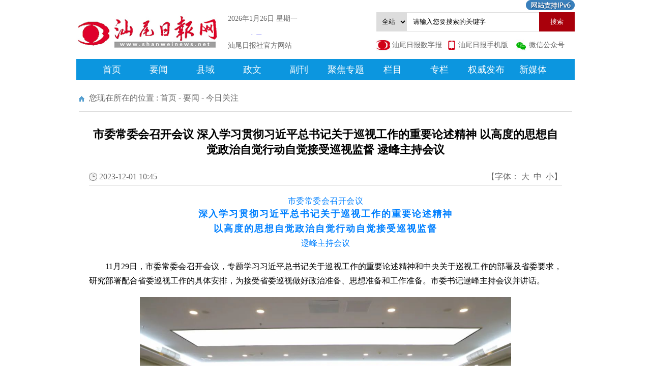

--- FILE ---
content_type: text/html; charset=utf-8
request_url: http://www.shanweinews.net/shanweinews/jrgz/202312/e489c8eccee949458d304ba195228c1a.shtml
body_size: 11911
content:
<!doctype html>
<html>
<head>
<meta charset="utf-8">

<meta name="SiteName" content="汕尾日报"/>
<meta name="SiteDomain" content=""/>
<meta name="SiteIDCode" content="shanweinews"/>
<meta name="ColumnName" content="夯实网络安全责任 共筑网络安全防线" />
<meta name="ColumnDescription" content="夯实网络安全责任 共筑网络安全防线"/>
<meta name="ColumnKeywords" content="夯实网络安全责任 共筑网络安全防线"/>
<meta name="ColumnType" content="夯实网络安全责任 共筑网络安全防线"/>
<meta name="ArticleTitle" content=""/>
<meta name="PubDate" content=""/>
<meta name="ContentSource" content=""/>
<meta name="Keywords" content=""/>
<meta name="Description" content=""/>

<meta name="others" content="页面生成时间 2025-08-09 17:19:29" />
<meta name="template,templategroup,version" content="0f874081a0854e5ca6ee45f4955bab5d,default,16.4" />
<title>市委常委会召开会议 深入学习贯彻习近平总书记关于巡视工作的重要论述精神 以高度的思想自觉政治自觉行动自觉接受巡视监督 逯峰主持会议_今日关注_汕尾日报社官方网站</title>
		<meta name="SiteName"  content="汕尾日报">
  <meta name="viewport"
			content="width=device-width, initial-scale=1.0,  minimum-scale=1.0, maximum-scale=1.0, user-scalable=no" />
		<meta name="SiteDomain" content="http://www.shanweinews.net/">
		<link rel="stylesheet" type="text/css" href="/shanweinews/xhtml/css/common.css"/>
<meta name="ColumnName" content="今日关注">
<meta name="ArticleTitle" content="市委常委会召开会议 深入学习贯彻习近平总书记关于巡视工作的重要论述精神 以高度的思想自觉政治自觉行动自觉接受巡视监督 逯峰主持会议">
<meta name="PubDate" content="2023-12-01 10:45">
<meta name="ContentSource" content="汕尾日报">
<link href="/shanweinews/xhtml/css/list.css" rel="stylesheet"/>
<link href="/shanweinews/xhtml/css/index.css" rel="stylesheet"/>
<link href="/shanweinews/xhtml/css/common.css" rel="stylesheet"/>
   
   <script src="/shanweinews/xhtml/js/jquery.js"></script>
  <script src="/shanweinews/xhtml/js/fancybox.umd.js"></script>
  <link href="/shanweinews/xhtml/css/fancybox.css" rel="stylesheet"/>
  <link href="/shanweinews/xhtml/css/panzoom.css" rel="stylesheet"/>
  <style>
    .hjlink{width:100%;height: 50px;border: 1px solid #efefef;font-size: 1.2rem;text-align: center;background-color: #ececec;display:none;margin-bottom: .2rem;}
    .hjlink_tit{width: 70%;float: left;font-weight: bolder;height: 100%;    line-height: 3rem;}
    .hjlink_a{width: 24%;float:right;font-size: 1rem;text-align: center;border: 1px solid #c20206;background-color: #c20206;margin: .2rem .2rem;color: #fff;line-height: 2.6rem;}
    @media only screen and (min-width: 100px) and (max-width:750px) {.hjlink {display: none;}}
    #UCAP-CONTENT img {
  cursor: zoom-in;
}</style>
  
    <script type="text/javascript">

      
			$(function(){	
              $('#UCAP-CONTENT img').each(function (i) {
                var imgurl=$(this).attr('src')
                // $(this).wrap('<a href="'+imgurl+'" data-fancybox="gallery"></a>');
               // console.log($(this).attr('src'));
              $(this).after('<a href="'+imgurl+'" data-fancybox="gallery"><img src="'+imgurl+'"  style="max-width: 730px;"/></a>');
              $(this).remove();
            })
              
				var nowin="今日关注";
				var i=0;
				$('.mnavs li').each(function(){
					if ($.trim($(this).find('a').text()) == nowin) {
							$(this).addClass("hover");
							$(this).siblings().removeClass('hover');
							i=1;
							return ;
					}                 
				})
				if(i==0){
                  $('.mnavs li').eq(0).addClass('hover')
				}
			})
		</script>
<!--[if IE]>
	<script type="text/javascript" src="/shanweinews/xhtml/js/html5.min.js"></script>
	<script type="text/javascript" src="/shanweinews/xhtml/js/respond.min.js"></script>
<![endif]-->
<script src="https://p.wts.xinwen.cn/dot-wts/spm.js"></script>
<script>
  if (window.spm) {
    // 初始化配置
    spm.config({
      userId:"", // 此处填写已登录用户ID
      additionalInfo: {
        sex: "", // 此处填写已登录用户性别
        profession: "", // 此处填写已登录用户职业
        age: "", // 此处填写已登录用户年龄
        targetID: "e489c8eccee949458d304ba195228c1a", // 此处填写稿件ID
        organization:'zm1236', // 此处填写媒体机构ID
        // 上报进入事件
        category: 'event',
        action: 'comeIn'
      }
    });
  }
  window.onbeforeunload = function () {
    // 上报离开事件
    spm.push({ category: 'event', action: 'leave' });
  };
</script>

<script src="//res.wx.qq.com/open/js/jweixin-1.6.0.js"></script>
<script>

  
  
  $(document).ready(function(){
    
        var share_title = "市委常委会召开会议 深入学习贯彻习近平总书记关于巡视工作的重要论述精神 以高度的思想自觉政治自觉行动自觉接受巡视监督 逯峰主持会议";
            var share_desc = "汕尾日报官方网站";
            var share_link = "http://www.shanweinews.net/shanweinews/jrgz/202312/e489c8eccee949458d304ba195228c1a.shtml";
            var share_imgUrl = "http://www.shanweinews.net/shanweinews/xhtml/images/nlogo_1.jpg";
	$.ajax({
					url: "/u/api/getJSSDKSignature?appId=wxee759562b7fe773f&secret=f1a5ad0a7802f3cc8fd294acf36255de&url="+share_link,
					type: "get",
					success: function (data) {
						if (!jQuery.isEmptyObject(data)){
							if (data.code=="200"){
								window.wx.config({
								  debug: false, // 开启调试模式,调用的所有api的返回值会在客户端alert出来，若要查看传入的参数，可以在pc端打开，参数信息会通过log打出，仅在pc端时才会打印。
								  appId: 'wxee759562b7fe773f', // 必填，公众号的唯一标识
								  timestamp: data.timestamp, // 必填，生成签名的时间戳
								  nonceStr: data.nonceStr, // 必填，生成签名的随机串
								  signature: data.signature,// 必填，签名
								  jsApiList: [
                                 
                                    
                                    'updateAppMessageShareData',
        'updateTimelineShareData',
        // onMenuShareAppMessage onMenuShareTimeline 兼容在微信电脑端点击分享的场景
        'onMenuShareAppMessage',
        'onMenuShareTimeline',] // 必填，需要使用的JS接口列"updateAppMessageShareData", "updateTimelineShareData",表
								});
								
window.wx.ready(function () {   //需在用户可能点击分享按钮前就先调用
                                    
                        window.wx.updateAppMessageShareData({
                            title: share_title, // 分享标题
                            desc: share_desc, // 分享描述
                            link: share_link, // 分享链接，该链接域名或路径必须与当前页面对应的公众号JS安全域名一致
                            imgUrl: share_imgUrl, // 分享图标
                            success: function () {
                                console.log("success");// 设置成功
                            }
                        });

                        window.wx.updateTimelineShareData({
                            title: share_title, // 分享标题
                            link: share_link, // 分享链接，该链接域名或路径必须与当前页面对应的公众号JS安全域名一致
                            imgUrl: share_imgUrl, // 分享图标
                            success: function () {
                                console.log("success2");// 设置成功
                            }
                        });

                        window.wx.onMenuShareTimeline({
                            title: share_title, // 分享标题
                            desc: share_desc, // 分享描述
                            link: location.href, // 分享链接，该链接域名或路径必须与当前页面对应的公众号JS安全域名一致
                            imgUrl: share_imgUrl, // 分享图标
                        });

                        window.wx.onMenuShareAppMessage({
                            title: share_title, // 分享标题
                            link: share_link, // 分享链接，该链接域名或路径必须与当前页面对应的公众号JS安全域名一致
                            imgUrl: share_imgUrl // 分享图标
                        });
                    });
							}else{
								
								
							}
						}
						
					}
				})
	

	})

	</script>
  <script src="/shanweinews/xhtml/js/collection2.0.0.min.js"></script>
  <script>
    function isMobile() {
        const userAgent = navigator.userAgent;
        const mobileRegex = /Android|webOS|iPhone|iPad|iPod|BlackBerry|IEMobile|Opera Mini/i;
        return mobileRegex.test(userAgent);
    }


    ZMYDataCollection.init ({
      tenant_code: 'prod-swrb-ab49ebb666fbbac7b723df',
      key: 'WHe5TwSRrzzdyWqqCqLEmaHIIfdVqxT1',
      domain: 'rmapi.nfzmy.com'
    });
    

    if (isMobile()) {
        console.log('当前使用手机浏览');
        ZMYDataCollection.openArticle({
          article_id: "e489c8eccee949458d304ba195228c1a",
          platform: "Mobile"
        });
    } else {
        console.log('当前使用 PC 浏览');
        ZMYDataCollection.openArticle({
          article_id: "e489c8eccee949458d304ba195228c1a",
          platform: "PC"
        });
    }
  </script>
</head>
<body>
<script language="javascript">
			
 	 var websitename = "汕尾日报";
	 var webjg = "汕尾日报";
			function doZoom(size1, size2, size3, size4) {
				document.getElementById('UCAP-CONTENT').style.fontSize = size4 + 'px';
              $('#UCAP-CONTENT span').css('font-size',size4+'px')
	      		$('#UCAP-CONTENT font').css('font-size',size4+'px')
	      		$('#UCAP-CONTENT p').css('font-size',size4+'px')
              
			}
			
			
			$(function() {
				var sourceText = $('#ly').text();//来源
				var xxgkfbjg = $('#xxgkfbjg').text();//来源
				// alert(sourceText);
				if( null==sourceText|| ""==sourceText ){
				  
							$('#ly').text(websitename);
			
				}
				if( null==xxgkfbjg|| ""==xxgkfbjg ){
				  
							$('#xxgkfbjg').text(websitename);
			
				}
			});
			
		</script>
<!--头部-->
	<!DOCTYPE html PUBLIC "-//W3C//DTD XHTML 1.0 Transitional//EN" "http://www.w3.org/TR/xhtml1/DTD/xhtml1-transitional.dtd"><html xmlns="http://www.w3.org/1999/xhtml"><head>
</head>
<link rel="stylesheet" type="text/css" href="/shanweinews/xhtml/css/common.css"/>
		<link rel="stylesheet" type="text/css" href="/shanweinews/xhtml/css/index.css"/>
<body>
   <div style="vertical-align: middle; text-align: right;width: 980px;margin: 0 auto;" title="本站支持ipv6" class="ipv6"><img src="https://www.shanwei.gov.cn/images/ipv.png"></div>
    <div class="stop">
        <a href="/shanweinews/index.shtml" class="logo" target="_parent">
            <img src="/shanweinews/xhtml/images/nlogo.jpg">
        </a>
        <div class="tianqi">
            <div class="tq1">
                <script type="text/javascript" src="/shanweinews/xhtml/js/time.js" style="display: none;">
                </script>
              <div id="currentDate">
                
              </div>
            </div>
            <div class="tq2">
                <iframe width="250" scrolling="no" height="20" frameborder="0" allowtransparency="true" src="https://i.tianqi.com/index.php?c=code&id=10&icon=1&py=shanwei">
                </iframe>
            </div>
            <div class="tq3">
                汕尾日报社官方网站
            </div>
        </div>
        <div class="wrap_search">
            <form name="pageform" method="post" action="/u/search/shanweinews" id="pageform" target="_blank" class="search">
                <div class="wselect">
                    <select name="">
                        <option value="">
                            全站
                        </option>
                    </select>
                </div>
                <input type="text" value="请输入您要搜索的关键字" onblur="if(this.value==''){this.value='请输入您要搜索的关键字'}" maxlength="50" id="keywords" class="input" onfocus="this.value=''" name="keywords">
                <div class="sub" onclick="checkSubmit();" style="cursor:pointer;">
                    搜索
                </div>
            </form>
            <script style="display: none;">
                function checkSubmit(){ if(document.getElementById('keywords').value==''||document.getElementById('keywords').value=='请输入您要搜索的关键字') alert('请输入您要搜索的关键字！'); else document.pageform.submit(); }
            </script>
            <ul class="ewmlist">
                <li class="sjbewm">
                    <a href="http://epaper.shanweinews.net" target="_blank">
                        汕尾日报数字报
                    </a>
                </li>
                <li class="swrbewm">
                    汕尾日报手机版
                    <div class="ewmc">
                        <img src="/shanweinews/xhtml/images/sjbewm.png">
                        <span>
                            汕 尾 日 报
                            <br>
                            手 机 版
                        </span>
                    </div>
                </li>
                <li class="weixinewm">
                    微信公众号
                    <div class="ewmc" style="width:180px;left:-30px">
                        <div class="ewmcc">
                            <img src="/shanweinews/xhtml/images/swrbewm.png">
                            <span>
                                汕 尾 日 报
                                <br>
                                微信公众号
                            </span>
                        </div>
                        <div class="ewmcc">
                            <img src="/shanweinews/xhtml/images/wxgzhewm.png">
                            <span>
                                汕 尾 日 报
                                <br>
                                新媒体
                            </span>
                        </div>
                    </div>
                </li>
            </ul>
        </div>
    </div>
    <div class="snavs">
         <ul class="snav">
            <li>
                <a href="/shanweinews/index.shtml" target="_parent">
                    首页
                </a>
            </li>
            <li>
                <a href="/shanweinews/xinwen/list.shtml"  target="_parent">要闻</a>
                <div class="sclist">
                    <ul class="scnav">
                            <li>
                                <a href="/shanweinews/zhongdian/list2.shtml"  target="_blank" title='头条' >头条</a>
                            </li>
                            <li>
                                <a href="/shanweinews/jrgz/list2.shtml"  target="_blank" title='今日关注' >今日关注</a>
                            </li>
                    </ul>
                </div>
            </li>
           
            <li>
                <a href="/shanweinews/qyyu/list.shtml"  target="_parent">县域</a>
                <div class="sclist">
                    <ul class="scnav">
                            <li>
                                <a href="/shanweinews/chengqu/list2.shtml"  target="_blank" title='城区' >城区</a>
                            </li>
                            <li>
                                <a href="/shanweinews/hfx/list2.shtml"  target="_blank" title='海丰县' >海丰县</a>
                            </li>
                            <li>
                                <a href="/shanweinews/lfx/list2.shtml"  target="_blank" title='陆丰市' >陆丰市</a>
                            </li>
                            <li>
                                <a href="/shanweinews/lhx/list2.shtml"  target="_blank" title='陆河县' >陆河县</a>
                            </li>
                            <li>
                                <a href="/shanweinews/hhw/list2.shtml"  target="_blank" title='红海湾开发区' >红海湾开发区</a>
                            </li>
                            <li>
                                <a href="/shanweinews/hqglq/list2.shtml"  target="_blank" title='华侨管理区' >华侨管理区</a>
                            </li>
                    </ul>
                </div>
            </li>
           
            <li>
                <a href="/shanweinews/zwen/list.shtml"  target="_parent">政文</a>
            </li>
           
            <li>
                <a href="/shanweinews/fukan/list.shtml"  target="_parent">副刊</a>
               <div class="sclist">
                    <ul class="scnav">
                            <li>
                                <a href="/shanweinews/wenhua/list.shtml"  target="_blank" title='文化' >文化</a>
                            </li>
                            <li>
                                <a href="/shanweinews/jiaoyu/list.shtml"  target="_blank" title='教育' >教育</a>
                            </li>
                    </ul>
                </div>
            </li>
         
            <li>
                <a href="/shanweinews/jjzt/list.shtml"  target="_parent">聚焦专题</a>
               <div class="sclist">
                    <ul class="scnav">
                            <li>
                                <a href="/shanweinews/gzlmsw/list2.shtml"  target="_blank" title='共筑绿美汕尾' >共筑绿美汕尾</a>
                            </li>
                            <li>
                                <a href="/shanweinews/jjbqwgc/list2.shtml"  target="_blank" title='聚焦“百千万工程”' >聚焦“百千万工程”</a>
                            </li>
                            <li>
                                <a href="/shanweinews/ppsq/list2.shtml"  target="_blank" title='澎湃时评' >澎湃时评</a>
                            </li>
                            <li>
                                <a href="/shanweinews/hlgc/list2.shtml"  target="_blank" title='海陆观察' >海陆观察</a>
                            </li>
                            <li>
                                <a href="/shanweinews/swzs/list2.shtml"  target="_blank" title='善美之声' >善美之声</a>
                            </li>
                            <li>
                                <a href="/shanweinews/wqzc/list2.shtml"  target="_blank" title='湾区之窗' >湾区之窗</a>
                            </li>
                            <li>
                                <a href="/shanweinews/smjd/list2.shtml"  target="_blank" title='善美监督' >善美监督</a>
                            </li>
                    </ul>
                </div>
            </li>
           
            <li>
                <a href="/shanweinews/hudong/list.shtml"  target="_parent">栏目</a>
               <div class="sclist">
                    <ul class="scnav">
                            <li>
                                <a href="/shanweinews/sjhdzt/list2.shtml"  target="_blank" title='逯峰活动报道合集' >逯峰活动报道合集</a>
                            </li>
                            <li>
                                <a href="/shanweinews/szhdzt/list2.shtml"  target="_blank" title='郑海涛活动报道合集' >郑海涛活动报道合集</a>
                            </li>
                            <li>
                                <a href="/shanweinews/bxgdjs/list2.shtml"  target="_blank" title='锲而不舍落实中央八项规定精神' >锲而不舍落实中央八项规定精神</a>
                            </li>
                            <li>
                                <a href="/shanweinews/2025lh/list2.shtml"  target="_blank" title='聚焦2025全国两会' >聚焦2025全国两会</a>
                            </li>
                            <li>
                                <a href="/shanweinews/swydh/list2.shtml"  target="_blank" title='激情全运会 活力大湾区' >激情全运会 活力大湾区</a>
                            </li>
                            <li>
                                <a href="/shanweinews/xsx/list2.shtml"  target="_blank" title='学思想 强党性 重实践 建新功' >学思想 强党性 重实践 建新功</a>
                            </li>
                            <li>
                                <a href="/shanweinews/2025wlwm/list2.shtml"  target="_blank" title='2025年中国网络文明大会' >2025年中国网络文明大会</a>
                            </li>
                            <li>
                                <a href="/shanweinews/ljtz/list2.shtml"  target="_blank" title='牢记嘱托 砥砺奋进' >牢记嘱托 砥砺奋进</a>
                            </li>
                            <li>
                                <a href="/shanweinews/fzgd/list2.shtml"  target="_blank" title='聚焦高质量发展' >聚焦高质量发展</a>
                            </li>
                            <li>
                                <a href="/shanweinews/bqwjz/list2.shtml"  target="_blank" title='蹲点百千万 记者走基层' >蹲点百千万 记者走基层</a>
                            </li>
                    </ul>
                </div>
             
            </li>
            <li>
                <a href="/shanweinews/zhuanti/list.shtml"  target="_parent">专栏</a>
                <div class="sclist">
                    <ul class="scnav">
                            <li>
                                <a href="/shanweinews/pajt/list2.shtml"  target="_blank" title='汕尾平安交通' >汕尾平安交通</a>
                            </li>
                            <li>
                                <a href="/shanweinews/yjgl/list2.shtml"  target="_blank" title='汕尾应急管理' >汕尾应急管理</a>
                            </li>
                            <li>
                                <a href="/shanweinews/yhsw/list2.shtml"  target="_blank" title='粤海水务' >粤海水务</a>
                            </li>
                            <li>
                                <a href="/shanweinews/yssm/list2.shtml"  target="_blank" title='遗失声明' >遗失声明</a>
                            </li>
                    </ul>
                </div>
            </li>
            <li>
                <a href="/shanweinews/quanwei/list.shtml"  target="_parent">权威发布</a>
                <div class="sclist">
                    <ul class="scnav">
                            <li>
                                <a href="/shanweinews/zdly/list.shtml"  target="_blank" title='重点领域信息公开' >重点领域信息公开</a>
                            </li>
                            <li>
                                <a href="/shanweinews/zti/list2.shtml"  target="_blank" title='专题' >专题</a>
                            </li>
                            <li>
                                <a href="/shanweinews/twsl/list2.shtml"  target="_blank" title='新闻发布会' >新闻发布会</a>
                            </li>
                            <li>
                                <a href="/shanweinews/swhy/list2.shtml"  target="_blank" title='学习贯彻党的二十届三中全会精神' >学习贯彻党的二十届三中全会精神</a>
                            </li>
                            <li>
                                <a href="/shanweinews/fjqgl/list.shtml"  target="_blank" title='奋进强国路 阔步新征程' >奋进强国路 阔步新征程</a>
                            </li>
                            <li>
                                <a href="/shanweinews/70zn/list2.shtml"  target="_blank" title='庆祝全国人民代表大会成立70周年' >庆祝全国人民代表大会成立70周年</a>
                            </li>
                            <li>
                                <a href="/shanweinews/sdkm/list.shtml"  target="_blank" title='时代楷模' >时代楷模</a>
                            </li>
                            <li>
                                <a href="/shanweinews/aqjy/list.shtml"  target="_blank" title='安全教育' >安全教育</a>
                            </li>
                            <li>
                                <a href="/shanweinews/djxxjy/list2.shtml"  target="_blank" title='党纪学习教育' >党纪学习教育</a>
                            </li>
                            <li>
                                <a href="/shanweinews/gfjy/list2.shtml"  target="_blank" title='国防教育' >国防教育</a>
                            </li>
                    </ul>
                </div>
            </li>
           
            <li>
                <a href="/shanweinews/xmt/list.shtml"  target="_parent">新媒体</a>
               <div class="sclist">
                    <ul class="scnav">
                            <li>
                                <a href="https://news.southcn.com/m/node_86ca42e638"  target="_blank" title='未来已来•湾有引力' >未来已来•湾有引力</a>
                            </li>
                            <li>
                                <a href="/shanweinews/gdfz/list2.shtml"  target="_blank" title='未来已来•高质量发展看广东' >未来已来•高质量发展看广东</a>
                            </li>
                            <li>
                                <a href="/shanweinews/sdmhwmgs/list2.shtml"  target="_blank" title='2022“十大善美好网民故事”' >2022“十大善美好网民故事”</a>
                            </li>
                            <li>
                                <a href="/shanweinews/wlwhjpzb/list2.shtml"  target="_blank" title='2022年汕尾市网络文化精品展播' >2022年汕尾市网络文化精品展播</a>
                            </li>
                            <li>
                                <a href="/shanweinews/wlwm/list2.shtml"  target="_blank" title='善美网络文明E起来' >善美网络文明E起来</a>
                            </li>
                            <li>
                                <a href="/shanweinews/hlfhsgs/list2.shtml"  target="_blank" title='海陆丰红色故事' >海陆丰红色故事</a>
                            </li>
                            <li>
                                <a href="/shanweinews/xzsw/list2.shtml"  target="_blank" title='行走汕尾' >行走汕尾</a>
                            </li>
                            <li>
                                <a href="/shanweinews/xzhssw/list2.shtml"  target="_blank" title='行走红色汕尾' >行走红色汕尾</a>
                            </li>
                            <li>
                                <a href="/shanweinews/wlzgj/list.shtml"  target="_blank" title='网络中国节' >网络中国节</a>
                            </li>
                            <li>
                                <a href="/shanweinews/wmdxsd/list2.shtml"  target="_blank" title='我们的新时代' >我们的新时代</a>
                            </li>
                    </ul>
                </div>
            </li>
           
        </ul>
    </div>
  <!--手机版头部-->

    <div class="mtop">
        <!--手机版国庆
  <div style="text-align: center;">
         <img src="/shanweinews/xhtml/images/75th_m.jpg" style="width: 100%;">
  </div>
    -->
       <span class="icon-xs-search" style="top:210px">
        </span>
        <a href="/shanweinews/phone/mindex.shtml" class="wmtop">
            <img src="/shanweinews/xhtml/images/mlogo.png">
        </a>
        <div class="header-xs-search" style="display: none;">
            <form id="pageform1" onsubmit="return false;" method="post" name="pageform1" action="/u/search/shanweinews" target="_blank">
                <input type="hidden" value="all" name="database">
                <input onblur="if(this.value==''){this.value='请输入您要搜索的关键字'}" name="keywords" id="keywords1" onfocus="this.value=''" maxlength="100" value="请输入您要搜索的关键字">
                <span onclick="checkSubmit1();" style="cursor:pointer;">
                    搜索
                </span>
                <div class="clear">
                </div>
            </form>
        </div>
        <script type="text/javascript" style="display: none;">
            function checkSubmit1(){ if(document.getElementById('keywords1').value==''||document.getElementById('keywords1').value=='请输入您要搜索的关键字') alert('请输入您要搜索的关键字！'); else document.pageform1.submit(); }
        </script>
       <div class="mnavs" style="height:auto">
            <li>
              <a href="/shanweinews/xinwen/list.shtml"  target="_parent">要闻</a>
            </li>
                <li>
                  
                  <a href="/shanweinews/qyyu/list.shtml"  target="_parent">县域</a>
                </li>
                <li>
                 
                  <a href="/shanweinews/zwen/list.shtml"  target="_parent">政文</a>
                </li>
                <li>
                  <a href="/shanweinews/fukan/list.shtml"  target="_parent">副刊</a>
                </li>
                <li>
                  <a href="/shanweinews/jjzt/list.shtml"  target="_parent">聚焦专题</a>
                </li>
                <li>
              
                  <a href="/shanweinews/ppsq/list2.shtml"  target="_parent">澎湃时评</a>
                </li>
             <!--  <li>
                  
                  <a href="#"  target="_parent"></a>
                </li>-->
              
                <li>
                  <a href="/shanweinews/hlgc/list2.shtml"  target="_parent">海陆观察</a>
                </li>
                <li>
                 
                  <a href="/shanweinews/swzs/list2.shtml"  target="_parent">善美之声</a>
                </li>
                <li>
                    
                  <a href="/shanweinews/wqzc/list2.shtml"  target="_parent">湾区之窗</a>
                </li>
         <li>
                  
                  <a href="/shanweinews/smjd/list2.shtml"  target="_parent">善美监督</a>
                </li>
                <li>
                   
                  <a href="http://epaper.shanweinews.net/"  target="_parent">数字报</a>
                </li>
                 
                <li>
                  
                  <a href="/shanweinews/hudong/list.shtml"  target="_parent">栏目</a>
                </li>
           <li>
                  
                  <a href="/shanweinews/zhuanti/list.shtml"  target="_parent">专栏</a>
                </li>
          <li>
                  
                  <a href="/shanweinews/xmt/list.shtml"  target="_parent">新媒体</a>
                </li>
              <li>
                  
                  <a href="/shanweinews/quanwei/list.shtml"  target="_parent">权威发布</a>
                </li>
              
             <div style="clear: both;">
            </div>
    </div></div>  <!--手机版头部-->
    <script type="text/javascript" style="display: none;">
       $(function(){ 
		$('.mqb').click(function(){ 
			if($('.mnavs').css('height')=='36px'){
				$('.mnavs').css({height:'auto'}) 
			}
			else
			{
				$('.mnavs').css({height:'36px'}) 
			}
		}
			)
		
			$('.icon-xs-search').click(function(){ 
				$('.header-xs-search').toggle()
				
})
	})
    </script>
<!--end头部-->
<div class="main mar mar-t2">
  <div class="mainpad color">
    <div class="list_title">
      <div class="dqwz fl">您现在所在的位置 :
<a href='/shanweinews/index.shtml'  target="_parent">首页</a> - <a href='/shanweinews/xinwen/list.shtml'  target="_parent">要闻</a> - <a href='/shanweinews/jrgz/list2.shtml'  target="_parent"><span>今日关注</span></a>

      </div>
      <div class="fr">
    <!--    <div class="fx">
          <div class="bdsharebuttonbox"><a href="#" class="bds_qzone" data-cmd="qzone" title="分享到QQ空间"></a><a href="#" class="bds_tsina" data-cmd="tsina" title="分享到新浪微博"></a><a href="#" class="bds_renren" data-cmd="renren" title="分享到人人网"></a><a href="#" class="bds_weixin" data-cmd="weixin" title="分享到微信"></a></div>
<script>window._bd_share_config={"common":{"bdSnsKey":{},"bdText":"","bdMini":"1","bdMiniList":["mshare","qzone","tsina","bdysc","weixin","renren","tqq","bdxc","kaixin001","tqf","tieba","douban","bdhome","sqq","thx","ibaidu","meilishuo","mogujie","diandian","huaban","duitang","hx","fx","youdao","sdo","qingbiji","people","xinhua","mail","isohu","yaolan","wealink","ty","iguba","twi","linkedin","h163","evernotecn","copy","print"],"bdPic":"","bdStyle":"0","bdSize":"16"},"share":{}};with(document)0[(getElementsByTagName('head')[0]||body).appendChild(createElement('script')).src='http://bdimg.share.baidu.com/static/api/js/share.js?v=89860593.js?cdnversion='+~(-new Date()/36e5)];</script>
        </div>-->
      </div>
      <div class="clear"></div>
    </div>
    <div class="article">
      <div class="title_cen">
            <ucaptitle>市委常委会召开会议 深入学习贯彻习近平总书记关于巡视工作的重要论述精神 以高度的思想自觉政治自觉行动自觉接受巡视监督 逯峰主持会议</ucaptitle>
      </div>
      <div class="con_r1">
        <div class="ly_div">
          <ul>
            <li class="c_time">
            	<PUBLISHTIME>2023-12-01 10:45</PUBLISHTIME>
            </li>
         <!--   <li class="c_ly">来源： <span id="ly">汕尾日报</span></li>-->
            <li class="c_fbjg" style="display:none"> <span id="visitCount"></span></li>
            <li class="c_zt">【字体：
              <script language="javascript"></script>
              <a onClick="this.href='javascript:doZoom(18,16,16,18);'">大</a>  <a href="#" onClick="this.href='javascript:doZoom(18,16,16,16);'">中</a>  <a href="#" onClick="this.href='javascript:doZoom(18,16,16,14);'">小</a>】</li>
          </ul>
        </div>
      </div>
      <div id="UCAP-CONTENT">
        <div class="hjlink">
        	<div class="hjlink_tit">
              逯峰活动报道合集
          </div>
          <div class="hjlink_a">
              <a href="http://www.shanweinews.net/shanweinews/sjhdzt/list2.shtml" style="color: #fff;">点击进入</a>
          </div>
          <div style="clear: both;"></div>
        </div>
        <div class="hjlink">
        	<div class="hjlink_tit">
              郑海涛活动报道合集
          </div>
          <div class="hjlink_a">
              <a href="http://www.shanweinews.net/shanweinews/szhdzt/list2.shtml" style="color: #fff;">点击进入</a>
          </div>
          <div style="clear: both;"></div>
        </div>
            <UCAPCONTENT>
              <section data-role="outer" class="article135" label="edit by 135editor">
<p style="text-align: center;margin-bottom: 0px;" data-mpa-powered-by="yiban.io" align="center"><span style="letter-spacing: 0.544px; text-indent: 0em; caret-color: red; outline-style: initial; font-size: 16px; color: rgb(0, 128, 255);">市委常委会</span><span style="letter-spacing: 0.544px; text-indent: 0em; caret-color: red; outline-style: initial; font-size: 16px; color: rgb(0, 128, 255);">召开会议</span></p>
<section style="margin-bottom: 0px;line-height: 1.75em;text-indent: 0em;text-align: center;"><o:p></o:p></section><section style="margin-bottom: 0px;letter-spacing: 0.578px;text-wrap: wrap;line-height: 1.75em;text-align: center;text-indent: 0em;"><span style="outline: 0px;letter-spacing: 2px;"><strong style="outline: 0px;"><span style="letter-spacing: 2px;outline: 0px;color: rgb(0, 128, 255);font-size: 18px;">深入学习贯彻习近平总书记关于巡视工作的重要论述精神</span></strong></span><o:p></o:p></section><section style="margin-bottom: 0px;line-height: 1.75em;text-indent: 0em;text-align: center;"><span style="outline: 0px;letter-spacing: 2px;"><strong style="outline: 0px;"><span style="letter-spacing: 2px;outline: 0px;color: rgb(0, 128, 255);font-size: 18px;">以高度的思想自觉政治自觉行动自觉接受巡视监督</span></strong></span><o:p></o:p></section><section style="margin-bottom: 0px;line-height: 1.75em;text-indent: 0em;text-align: center;"><span style="outline: 0px;font-size: 16px;color: rgb(0, 128, 255);">逯峰主持会议</span><o:p></o:p></section>
<p style="margin-bottom: 0px;text-indent: 0em;text-align: center;line-height: normal;" align="center"><br>
</p>
<section style="text-indent: 2em; margin-bottom: 0px; line-height: 1.75em; text-align: justify;"><span style="font-size: 16px;">11月29日，市委常委会召开会议，专题学习习近平总书记关于巡视工作的重要论述精神和中央关于巡视工作的部署及省委要求，研究部署配合省委巡视工作的具体安排，为接受省委巡视做好政治准备、思想准备和工作准备。市委书记逯峰主持会议并讲话。</span><o:p></o:p></section>
<p style="text-indent: 2em;margin-bottom: 0px;line-height: normal;"><br>
</p>
<section style="text-align: center;margin-bottom: 0px;"><img class="rich_pages wxw-img" data-backh="413" data-backw="578" data-galleryid="" data-imgfileid="502949563" data-s="300,640" data-type="jpeg" style="width: 100%; vertical-align: inherit; box-sizing: border-box; max-width: 100% !important;" data-ratio="0.7138888888888889" data-w="1080" src="54859c30a9ba448f912789f011c49339/images/21cf23ffa6ac40b094ff1feed102e7aa.jpg"></section><section style="margin-bottom: 0px;line-height: 1.75em;text-indent: 0em;"></section><section data-role="outer" label="edit by 135editor" style="margin-bottom: 0px; outline: 0px; background-color: rgb(255, 255, 255); color: rgb(34, 34, 34); letter-spacing: 0.544px; visibility: visible; font-family: system-ui, -apple-system, BlinkMacSystemFont, Arial, sans-serif;"><section style="margin-top: 32px;outline: 0px;letter-spacing: 0.544px;font-size: 16px;visibility: visible;font-family: system-ui, -apple-system, BlinkMacSystemFont, Arial, sans-serif;"><section style="margin-top: 10px;margin-bottom: 10px;outline: 0px;justify-content: flex-start;display: flex;flex-flow: row;visibility: visible;"><section style="outline: 0px;border-bottom: 1px solid rgb(159, 210, 236);display: inline-block;width: 556px;vertical-align: top;border-bottom-right-radius: 0px;align-self: flex-start;flex: 0 0 auto;visibility: visible;box-sizing:border-box;"><section style="outline: 0px;display: flex;flex-flow: row;justify-content: flex-start;visibility: visible;"><section style="padding: 9px;outline: 0px;background-color: #9fd2ec;display: inline-block;vertical-align: middle;width: auto;min-width: 10%;flex: 0 0 auto;height: auto;align-self: center;visibility: visible;color: #434343 !important;box-sizing:border-box;"><section style="outline: 0px;color: #000000;visibility: visible;">
<p style="outline: 0px;visibility: visible;"><span style="outline: 0px; visibility: visible; color: rgb(51, 51, 51); letter-spacing: normal; text-indent: 34px; font-family: mp-quote, -apple-system-font, BlinkMacSystemFont, Arial, sans-serif;">会议<span style="font-size: 16px;letter-spacing: 0.578px;text-indent: 34px;text-wrap: wrap;">指出</span></span></p>
</section></section></section></section></section></section></section><section style="letter-spacing: 0.578px; caret-color: rgba(0, 0, 0, 0); text-align: justify; text-indent: 2em; margin-bottom: 0px; line-height: 1.75em;"><span style="font-size: 16px;">巡视监督是党和国家监督体系的重要组成部分，是全面从严治党的战略性制度安排，对我们推动党的二十大精神和习近平总书记视察广东重要讲话、重要指示精神落实具有重大意义。</span></section><section style="text-indent: 2em; margin-bottom: 0px; line-height: 1.75em; text-align: justify;"><span style="font-size: 16px;"><span style="color: rgb(0, 128, 255);font-size: 16px;letter-spacing: 0.544px;text-align: center;text-indent: 28px;caret-color: rgba(0, 0, 0, 0);text-wrap: wrap;font-family: 宋体;">◆</span>要深入学习贯彻习近平总书记关于巡视工作的重要论述精神，把配合巡视作为坚定拥护“两个确立”、坚决做到“两个维护”的政治要求，不断增强接受巡视监督的思想自觉、政治自觉、行动自觉。</span></section><section style="text-indent: 2em; margin-bottom: 0px; line-height: 1.75em; text-align: justify;"><span style="font-size: 16px;"><span style="color: rgb(0, 128, 255);font-size: 16px;letter-spacing: 0.544px;text-align: center;text-indent: 28px;caret-color: rgba(0, 0, 0, 0);text-wrap: wrap;font-family: 宋体;">◆</span>要主动把接受巡视监督当作一次加强党性锻炼的机会、一次加强党的建设的机会、一次推动改革发展的机会，切实履行好党委主体责任和纪委监督责任，确保巡视工作全面、深入、有效开展。</span></section><section style="text-indent: 2em; margin-bottom: 0px; line-height: 1.75em; text-align: justify;"><span style="font-size: 16px;"><span style="color: rgb(0, 128, 255);font-size: 16px;letter-spacing: 0.544px;text-align: center;text-indent: 28px;caret-color: rgba(0, 0, 0, 0);text-wrap: wrap;font-family: 宋体;">◆</span>要加强统筹协调、协作配合、工作保障，严格按照省委巡视组的要求，全力做好各项服务保障工作，为巡视组开展工作创造良好的工作环境。</span></section><section style="text-indent: 2em; margin-bottom: 0px; line-height: 1.75em; text-align: justify;"><span style="font-size: 16px;"><span style="color: rgb(0, 128, 255);font-size: 16px;letter-spacing: 0.544px;text-align: center;text-indent: 28px;caret-color: rgba(0, 0, 0, 0);text-wrap: wrap;font-family: 宋体;">◆</span>要坚持“两手抓、两促进”，把接受巡视监督与谋划推进工作有机结合起来，抓实抓好“百千万工程”、党建引领“三六九”工程、绿美汕尾生态建设等重点工作，切实把巡视监督成果转化为推动汕尾高质量发展新成效。</span></section>
<p style="text-indent: 2em;margin-bottom: 0px;line-height: normal;"><br>
</p>
<section style="margin-bottom: 0px;letter-spacing: 0.578px;text-indent: 0em;text-wrap: wrap;caret-color: rgba(0, 0, 0, 0);line-height: 1.6em;text-align: right;"><span style="background-color: rgb(255, 255, 255);color: rgb(136, 136, 136);font-size: 12px;text-align: left;font-family: Optima-Regular, PingFangTC-light, 微软雅黑;">记</span><span style="background-color: rgb(255, 255, 255);color: rgb(136, 136, 136);font-size: 12px;text-align: left;font-family: Optima-Regular, PingFangTC-light, 微软雅黑;">者：钟佳韦</span></section><section style="margin-bottom: 0px;letter-spacing: 0.578px;text-indent: 0em;text-wrap: wrap;caret-color: rgba(0, 0, 0, 0);line-height: 1.6em;text-align: right;"><span style="background-color: #ffffff;color: #888888;font-size: 12px;text-align: left;font-family: Optima-Regular, PingFangTC-light, 微软雅黑;">通讯员：陈欣欣 单伟宗</span></section><section style="margin-bottom: 0px;letter-spacing: 0.578px;text-indent: 0em;text-wrap: wrap;caret-color: rgba(0, 0, 0, 0);line-height: 1.6em;"><br>
</section></section>
            </UCAPCONTENT>
      </div>
        
     <!--  <div class="ly_div">
          <ul>
            <li class="c_ly">    来源：<span id="ly">汕尾日报</span></li>
            <li class="c_fbjg"></li>
          </ul>
        </div>-->
      <div style="margin:0 auto">
        <div class="info_ewm">
          <div id="div_div">
           <!-- <div id="qr_container" style="margin:auto; position:relative; ">扫一扫在手机打开当前页</div>
            <canvas id="Canvas" width="160" height="160"></canvas>-->
            
              <div id="qr_container" style="margin:auto; "></div>
            
          </div>
        </div>
      </div>
      <!-- <div class="dy">
       <div class="fr"><a href="#">【TOP】</a>【<a href="#" onClick="window.print();">打印页面</a>】【<a href="#" onClick="window.close();">关闭页面</a>】</div> 
        <div class="clear"></div>
      </div>-->
    </div>
    <div class="clear"></div>
  </div>
</div>
<!--H5-->
  <div style="display:none">
    <H5title>
  市委常委会召开会议 深入学习贯彻习近平总书记关于巡视工作的重要论述精神 以高度的思想自觉政治自觉行动自觉接受巡视监督 逯峰主持会议
</H5title>
<datetime>
  1,701,369,931,000
</datetime>
<manuscriptId>
e489c8eccee949458d304ba195228c1a
</manuscriptId>
<imgpath>
54859c30a9ba448f912789f011c49339/images/0db9a6a4654d446f8109937aa8071276.jpg  </imgpath>
  </div>
  <!--H5-->
<div class="phonefoot">
  <p>
    主办单位：汕尾日报社</p>  <p>未经授权禁止复制或建立镜像    
  </p>
  <p>
汕尾日报网互联网新闻信息服务许可证编号：44120190010</p>
  </div>
  
  	<!--底部-->
	<div class="sbottom clearfix">
					<div class="waboutlist">
						<ul class="aboutlist">
							<li><a href="/shanweinews/bottom/201812/4e3985c6693e49c68b40aa4b91259c15.shtml" target="_blank">关于我们</a></li>
							<li>|</li>
							<li><a href="/shanweinews/bottom/201812/07e84e523241407aa1ef4810dcbeb2fb.shtml" target="_blank">版权与免责声明</a></li>
							<li>|</li>
                             <li><a href="http://www.shanweinews.net/shanweinews/bottom/202312/90f286fc3ccb451894a0655ebda6d10c.shtml" target="_blank">举报处理机制</a></li>
							<li>|</li>
							<li><a href="/shanweinews/bottom/201901/a1441a623aa04cf183e56877ac98d834.shtml" target="_blank">订阅汕尾日报</a></li>
						</ul>						
					</div>
					<p class="botxx">
							主办单位：汕尾日报社版权所有，未经授权禁止复制或建立镜像   <br /> 
                      		汕尾日报社新闻采编人员不良从业行为举报电话：0660-3374567<br /> 
                     		 汕尾日报网互联网新闻信息服务许可证编号：44120190010<br />
							违法和不良信息、涉未成年人有害信息举报电话：0660-3387883   邮箱：swrbxmtb@163.com<br />	
                      <a href="http://beian.miit.gov.cn/" target='_black'>粤ICP备13051037号</a>  <a href="http://www.beian.gov.cn/portal/registerSystemInfo?recordcode=44150202000069" target="_blank"><img src="/shanweinews/xhtml/images/ga.png"/>粤公网安备 44150202000069号</a>   <a href="/shanweinews/bottom/201812/b8068e29fb7f44e9a2e09842ee83c1e8.shtml" target='_black'>网站地图</a>  技术支持：开普云   <span style='display:none'><script type="text/javascript" src="https://s23.cnzz.com/z_stat.php?id=1276717914&web_id=1276717914"></script></span>
						</p>
						<div class="botpt clearfix">
							<div class="dz">
                          <script type="text/javascript">document.write(unescape("%3Cspan id='_ideConac' %3E%3C/span%3E%3Cscript  src='https://dcs.conac.cn/js/nis/44/15/00/4903395fff892f40f2cf7b2bd89a48e4/12441500456910598L-20001800.js' type='text/javascript'%3E%3C/script%3E"));</script>
                          </div>
							<div class="qt">
								<a href="http://www.12377.cn/" target="_blank"><img src="/shanweinews/xhtml/images/blxxjbzx.jpg"/></a>						
							</div>
							<div class="qt">
								<a href="http://www.cyberpolice.cn/wfjb/" target="_blank"><img src="/shanweinews/xhtml/images/wffz.gif"/></a>
							</div>
							<div class="qt">							
								<a href="/shanweinews/bottom/201812/0ef66b35a1f74545948b044817dd42ab.shtml" target="_blank"><img src="/shanweinews/xhtml/images/jyxwz.jpg"/></a>
							</div>
						</div>
				</div>


<script type="text/javascript">
	//请配置domain 和 fullUrl 参数，user为test是本机测试环境，正式环境改为official,输出位置id为visitCount
	var visitConfig = {
			api : {
				test : '',
				official  : '/u/visit/count',
				use : 'official',
				domain : 'http://www.shanweinews.net',
				fullUrl: 'http://www.shanweinews.net/shanweinews/index.shtml',
				showId : 'visitCount'
			}
	};
	</script>
<div style="display:none">
  <script type="text/javascript">document.write(unescape("%3Cspan id='cnzz_stat_icon_1279960746'%3E%3C/span%3E%3Cscript src='https://v1.cnzz.com/stat.php%3Fid%3D1279960746%26show%3Dpic1' type='text/javascript'%3E%3C/script%3E"));</script>
</div>
  <script src="/shanweinews/xhtml/js/count.js"></script>
<script type="text/javascript" src="//js.users.51.la/21370229.js"></script>
  	<!--end底部-->
 <!----新闻切换----->   
      <script type="text/javascript">

      $("#UCAP-CONTENT img").wrap("<a data-fancybox='gallery' href='https://lipsum.app/id/81/1600x1200'></a>");
      Fancybox.bind('#UCAP-CONTENT img', {
  Thumbs: {
    Carousel: {
      fill: false,
      center: true,
    },
  },
});
  </script>
</body>
</html>

--- FILE ---
content_type: text/html; charset=UTF-8
request_url: https://i.tianqi.com/index.php?c=code&id=10&icon=1&py=shanwei
body_size: 2034
content:
<html>
  <head>
    <meta http-equiv="Content-Type" content="text/html; charset=utf-8">
    <meta name="viewport" content="width=device-width, initial-scale=1.0, maximum-scale=1.0, minimum-scale=1.0, user-scalable=no" />
    <title>汕尾天气预报代码调用</title>
    <link href="//static.tianqistatic.com/static/css/mobile.css" rel="stylesheet" type="text/css">
    <link href="//plugin.tianqistatic.com/static/css/new_zishiying.css" rel="stylesheet" type="text/css">
    <script type="text/javascript">
        var color = bgcolor = bdcolor = icon=leftcolor=rightcolor = "";
        var num = 0;

        document.addEventListener('DOMContentLoaded', function() {
            init();
            
            if (typeof(bgcolor) !== 'undefined' && bgcolor !== '') {
                document.body.style.backgroundColor = bgcolor;
            }
            
            if (typeof(bdcolor) !== 'undefined' && bdcolor !== '') {
                var myscrollElement = document.getElementById("myscroll");
                if (myscrollElement) {
                    myscrollElement.style.border = '1px solid ' + bdcolor;
                }
            }
            
            if (typeof(color) !== 'undefined' && color !== '') {
                var myscrollElement = document.getElementById("myscroll");
                if (myscrollElement) {
                    myscrollElement.style.color = color;
                }
            }
            
            if (typeof(leftcolor) !== 'undefined' && leftcolor !== '') {
                var leftweaElements = document.querySelectorAll(".leftwea");
                leftweaElements.forEach(function(element) {
                    element.style.color = leftcolor;
                });
            }
            
            if (typeof(rightcolor) !== 'undefined' && rightcolor !== '') {
                var rightweaElements = document.querySelectorAll(".rightwea");
                rightweaElements.forEach(function(element) {
                    element.style.color = rightcolor;
                });
            }
        });
        function init() {
            if (num == 0) num = 1;
            for (var i = 3; i > num; i--) {
                var dayElement = document.getElementById("day_" + i);
                if (dayElement) {
                    dayElement.remove();
                }
            }
            
            if (typeof(icon) !== 'undefined' && icon !== '') {
                var iconElements = document.querySelectorAll("img.pngtqico");
                iconElements.forEach(function(img) {
                    img.src = img.src.replace("images/tianqi", "images/" + icon);
                });
            }
        }
    </script>
    <style>
        .mobile04 {height: 25px;box-sizing: border-box;}
        .mobile04 ul {height:25px;line-height: 25px;box-sizing: border-box;}
        .mobile04 ul li{box-sizing: border-box;}
    </style>
</head>
<body marginwidth="0" marginheight="0" style="background-color:transparent;display: flex;align-items: center;">
<a target="_blank"  href="https://www.tianqi.com/shanwei/?tq" title="汕尾天气预报,点击查看汕尾未来七天天气预报 ">
    <div class="mobile9 mobile04" id="myscroll"  style="font-size: 14px;">
        <ul>
            <li>
                <div class="wtdate"> <strong>今天：</strong></div>
                <div class="wtname">汕尾</div>
                <div class="img"><img class="pngtqico" align="absmiddle" src="https://plugin.tianqistatic.com/static/images/tianqibig/b1.png" style="border:0;width:20px;height:20px"></div>
                <div class="wtwt">阴</div>
                <div class="wttemp"><font class="leftwea" color="#f00">18℃</font>～<font class="rightwea" color="#4899be">22℃</font> 详细&raquo;</div>
            </li>
            <li id="day_2">
                <div class="wtdate"> <strong>明天：</strong></div>
                <div class="wtname">汕尾</div>
                <div class="img"><img class="pngtqico" align="absmiddle" src="https://plugin.tianqistatic.com/static/images/tianqibig/b1.png" style="border:0;width:20px;height:20px"></div>
                <div class="wtwt">晴转多云</div>
                <div class="wttemp"><font class="leftwea" color="#f00">18℃</font>～<font class="rightwea" color="#4899be">20℃</font> 详细&raquo;</div>
            </li>
            <li id="day_3">
                <div class="wtdate"> <strong>后天：</strong></div>
                <div class="wtname">汕尾</div>
                <div class="img"><img class="pngtqico" align="absmiddle" src="https://plugin.tianqistatic.com/static/images/tianqibig/b1.png" style="border:0;width:20px;height:20px"></div>
                <div class="wtwt">晴转多云</div>
                <div class="wttemp"><font class="leftwea" color="#f00">16℃</font>～<font class="rightwea" color="#4899be">18℃</font> 详细&raquo;</div>
            </li>
        </ul>
    </div>
</a>
<div id="showhint"></div>
<script type="text/javascript" src="//imgs.tianqi.com/static/js/scroll.js"></script>
<div style="display: none;">
</div><div style="display: none;">
    <script type="text/javascript">
        var _hmt = _hmt || [];
        (function() {
            var hm = document.createElement("script");
            hm.src = "https://hm.baidu.com/hm.js?86f43783acc56b0c8abb5bb039edc763";
            var s = document.getElementsByTagName("script")[0];
            s.parentNode.insertBefore(hm, s);
        })();
    </script>
</div>

<script type="text/javascript">
  var site = ''==0?'16':'';
  var fontSize = document.querySelectorAll('.mobile9 ul');
  (function(){
      site = 15
      if(hasMobile()){
        site = (site/4.5) + 'vw';
        for(var i = 0;i<fontSize.length;i++){
          fontSize[i].style.fontSize = site;
        }
      }else{}
  })()
  function hasMobile() {
    let isMobile = false
    if (navigator.userAgent.match(/(phone|pad|pod|iPhone|iPod|ios|iPad|Android|Mobile|BlackBerry|IEMobile|MQQBrowser|JUC|Fennec|wOSBrowser|BrowserNG|WebOS|Symbian|Windows Phone)/i)) {
      isMobile = true
      return isMobile
    }
  }
</script>
</body></html><style>.province{display:flex;}.province select{width:100px;height:30px;border:1px solid #e6e6e6}.province button{background:#5a98de;color:white;text-align:center;width:40px;height:30px;line-height:30px;border:none;outline:none}</style>  <div class="province" style="display:none"><div id="province"></div><button>确定</button></div><script type="text/javascript" src="/static/js/jquery.provincesCity.js"></script><script type="text/javascript" src="/static/js/provincesData.js"></script><script>var province=document.querySelector('#province');var province1=document.querySelector('.province');var selects=document.querySelectorAll('.selectDom');var button=province1.querySelector('button');(function(){if(hasMobile()){for(var k=0;k<selects.length;k++){selects[k].style.width='30vw';selects[k].style.height='6vh';selects[k].style.fontSize='3vw'}button.style.width='10vw';button.style.height='inherit';button.style.fontSize='3.5vw'}else{return}})();function hasMobile(){let isMobile=false;if(navigator.userAgent.match(/(phone|pad|pod|iPhone|iPod|ios|iPad|Android|Mobile|BlackBerry|IEMobile|MQQBrowser|JUC|Fennec|wOSBrowser|BrowserNG|WebOS|Symbian|Windows Phone)/i)){isMobile=true}return isMobile}</script><script type="text/javascript">num=0;color="#";icon="tqicon1";temp=0;document.domain = "tianqi.com";document.cookie="PATHURL=c=code&id=10&icon=1&py=shanwei;domain=.tianqi.com";</script>

--- FILE ---
content_type: text/html;charset=UTF-8
request_url: https://dot.wts.xinwen.cn/logserver/eg.js
body_size: -480
content:
window.goldlog=(window.goldlog||{});goldlog.Etag="+DY1MupdrtgBARLY8uVMA7/Q";goldlog.stag=1;

--- FILE ---
content_type: text/css
request_url: http://www.shanweinews.net/shanweinews/xhtml/css/list.css
body_size: 1109
content:
@charset "utf-8";
/* CSS Document */
body{background:white}
.main{width:980px;margin:0 auto;}
.mainpad{ padding:5px}
.list_con{ padding-top:15px;}
.list_left{width: 200px;float:left;}
.list_left li a{ display:block;background:#eff4f8;color:#167ccd; font-size:15px;padding-left:15px; padding-top:12px; padding-bottom:12px; margin-bottom:1px;}
.list_left li:hover a{background:#167ccd;color:#fff;}
.list_left li.hover a{background:#167ccd;color:#fff;}
.list_left li.hover a{color:#fff;}
.list_left li{color:#fff;}
.list_left li a{color:#167ccd; }
.list_right{width: 750px;float:right;min-height:700px;border-left:1px solid #eee;padding-left:15px;}
.list_title{ border-bottom:1px solid #ddd; padding-bottom:15px;}
.dqwz{background: url(../images/wz.png) no-repeat 0px 6px;padding-left:20px;color:#666;}
.list_title h3{color:#167ccd; font-size:24px; font-weight:lighter;}

.list_right li{ background:url(../images/bg_12.png) no-repeat 0px 19px; padding-left:15px; padding-top:10px; padding-bottom:10px; font-size:16px; position: relative; padding-right:100px; border-bottom:1px dashed #ddd;}
.list_right li span{position: absolute;top: 12px;right: 0px;color: #666;}
.list_right li a{ line-height: 29px;/*display: block;*/}

#qr_container{font-size:14px}
.article{ padding-top:10px; padding-left: 20px; padding-right: 20px;}

.ly_div{line-height: 35px; overflow:hidden;margin-top: 20px; border-bottom: 1px solid #e5e5e5; margin-bottom: 20px; color:#666}
.ly_div a{color:#666}
.ly_div li{ float:left;}
.c_time{background:url(../images/2016_info_time.gif) left no-repeat;padding-left:20px;width: 200px;}
.c_ly{width: 300px;}
.c_fbjg{}
.c_zt{margin: 0px !important;float: right!important;}
.c_fx{float: right; width:150px; margin-top: 5px; padding:0; margin-right:0}
.ly_div a{color:#666;}
.title_cen{/*color: #df3a39;*/font-size: 22px;font-weight: 600;}
#zoomcon{width:100%;margin: 0px auto;color: #666;font-size: 16px; line-height:30px;}
.title_cen{ margin-top:20px; text-align:center;}
.list_tt{ line-height:30px; color:#666;}
.list_tt h3{line-height: 50px;color: #df3a39;text-align: center;font-size: 30px;font-weight: lighter;}
#zoomcon{}
#zoomcon img{max-width: 800px;}
/**二维码和打印***/
.info_ewm {clear: both;padding: 30px 0 25px;text-align: center;color: #999;line-height: 25px;}
.dy { height: 50px;line-height: 50px;border-top: 1px solid #e5e5e5;}
.piclist li{float: left;padding: 0px;margin: 0px 0px 10px 15px;}
.piclist li a{display: block;width: 226px;height: 160px;position: relative;}
.piclist li a img{display: block;width: 100%;height: 100%;}
.piclist li a p{text-align:center;position: absolute;left: 0px;bottom: 0px;height: 36px;line-height: 36px;width: 100%;background: black;color: white;filter: alpha(opacity=60); -moz-opacity: 0.6;opacity: 0.6;font-size: 14px;}


--- FILE ---
content_type: text/css
request_url: http://www.shanweinews.net/shanweinews/xhtml/css/index.css
body_size: 4923
content:
.clearfix:after{content: " "; display: block; height: 0; clear: both; visibility: hidden;}
.clearfix{*zoom:1;}
body{background: white; }
.smain{height: auto;margin:0 auto;width: 980px; }

.stop{width:980px;height: 92px;padding-top: 0px;position: relative;z-index: 2;margin: 0px auto 0px;background: white;}
.stop .logo{width:280px;height:80px;display: block;float: left;}
.stop .logo img{display: block;width:100%;height: 100%;}
.stop .tianqi{width: 284px;line-height: 25px;color: #666;font-size: 14px;float: left;margin-left: 18px;}
.stop .tianqi .tq1{width: 100%;height: 25px;line-height: 25px;overflow: hidden;text-overflow: ellipsis;white-space: nowrap;}
.stop .wrap_search{float: right;width: 390px;height: 92px;}
.stop .wrap_search  .search{width: 390px;height:38px;display: block;background: white;position: relative;}
.stop .wrap_search  .search .wselect{float: left;width: 59px;height: 36px;outline: none;border: 1px solid #ddd;border-right: 0px;}
.stop .wrap_search  .search .wselect select{float: left;width: 59px;height: 36px;outline: none;border: none;text-indent: 6px;}
.stop .wrap_search  .search .input{width: 248px;height:36px;background: white;border:1px solid #ddd;line-height: 36px;outline: none;display: block;float: left;font-size: 13px;padding-left: 12px;margin:0px;border-left: 0px;}
.stop .wrap_search  .search .sub{width:70px;height:38px;line-height: 38px;background:#a9000b;border: none;outline: none;text-align:center;;color:white;display: block;font-size: 13px;position: absolute;right: 0px;top: 0px;}
.stop .wrap_search .ewmlist{width: 100%;height: 24px;margin-top: 15px;}
.stop .wrap_search .ewmlist li{cursor:pointer;float: left;width: 130px;height: 24px;line-height: 24px;text-indent: 31px;font-size: 14px;color: #666;position: relative;}
.stop .wrap_search .ewmlist li .ewmc{display:none;width: 88px;height: 144px;position: absolute;left:20px;top: 22px;text-align: center;background: white;padding:6px 10px;}
.stop .wrap_search .ewmlist li .ewmc .ewmcc{width: 88px;float: left;height: 144px;}

.stop .wrap_search .ewmlist li:hover .ewmc{display: block;}
.stop .wrap_search .ewmlist li .ewmc img{width: 88px;height: 88px;display: block;margin-bottom: 6px;}
.stop .wrap_search .ewmlist li .ewmc span{font-size: 15px;color: #333;width: 100%;height:20px;line-height: 20px ;}
.stop .wrap_search .ewmlist li.sjbewm{background: url(../images/swrbbg.jpg) no-repeat left center;}
.stop .wrap_search .ewmlist li.swrbewm{background: url(../images/swrbsjbbg.png) no-repeat 10px center;}
.stop .wrap_search .ewmlist li.weixinewm{background: url(../images/weixinbg.jpg) no-repeat 14px center;text-indent: 40px;}
.mckgd{width: 60%;height: 46px;line-height: 46px;/* background: #ccc; */color: black;text-align:  center;margin: 0 auto;/* margin-bottom: 10px; */}


.snavs{width: 980px;height: 42px;background: #0c96df;position: relative;z-index: 1;margin: 0 auto;}
.snav{width:auto;height: 42px;margin: 0 auto;margin-left: 24px;}
.snav li{float: left;}
.snav li a{    display: block;
    padding: 0px 6px;
    height: 42px;
    line-height: 42px;
    font-size: 18px;
    color: white;
    text-align: center;
    width: 80px;}
.snav li:hover a{color:#0c96df;    background-color: #f3f3f3;}
.snav li:hover .sclist{display: block;}
.snav li .sclist{display: none;width: 980px;height:46px;position: absolute;left: 0px;top:42px;}
.snav li .sclist .scnav{width: 980px; background-color: #f3f3f3;}
.snav li .sclist {float: left;}
.scnav li{float: none;display: inline-block;}
.snav li .sclist .scnav li a{font-size: 16px;padding: 0 10px;color:#666;height:46px;line-height:46px;display: block  ;  width: 100%;background: url(../images/dian.png) no-repeat 0px center;
    padding-left: 12px;
    margin-right: 26px;
    text-align: left;}
.scnav{text-align: center;}
.snav li .sclist .scnav li a:hover{color: #0c96df;}
.con{width:980px;height:auto;}
.con .xxgc{width: 100%;height: 72px;display: block;}
.con .xxgc img{display: block;width: 100%;height: 100%;}
.con .hfgd{width: 100%;height: 72px;margin: 14px 0px;}
.con .chengqulist{width: 100%;height: 42px;background: url(../images/chengqubg1.jpg) no-repeat 10px center #f3f3f3;}
.con .chengqulist .cqlist{float: right;margin-right: 72px;}
.con .chengqulist .cqlist li{float: left;background: url(../images/cqlibg.jpg) no-repeat left center;}
.con .chengqulist .cqlist li:first-child{background: none;}
.con .chengqulist .cqlist li a{display: block;padding: 0px 36px;line-height: 42px;height: 42px;color: #222;font-size: 16px;}
.con .chengqulist .cqlist li a:hover{color: #0c96df;}
.con .zdxx{width: 980px;height:80px ;line-height: 78px;}
.con .zdxx a{font-size: 36px;color: #ff0000;font-weight: bold;}
.con .zdxx a:hover{color: #0c96df;}
.con .wrap_tpxw{width: 100%;height: 394px;}
.con .wrap_tpxw .tpxw{width: 612px;height: 394px;float: left;}
.con .wrap_tpxw .jrgz{width: 324px;height: 394px;float: right;}
.con .wrap_tpxw .jrgz .mylist li{background: url(../images/jrywlibg.jpg) no-repeat left center;text-indent: 16px;line-height: 37px;height: 37px;}
.con .wrap_tpxw .jrgz .mylist li a{font-size: 15px;color: #222;}
.con .wrap_rdzt{width: 100%;height: 82px;margin-top: 16px;background: #eeeff1;}
.con .wrap_rdzt .alink{width: 32px;height: 82px;float: left;display: block;}
.con .wrap_rdzt .rdzt{width: 942px;height: 82px;float: right;}
.con .wddbg{width: 100%;height: 80px;margin: 16px 0px;display: block;}
.con .wddbg img{display: block;width: 100%;height: 100%;}
.con .wrap_jhjs{width: 100%;height: 324px;;}
.con .wrap_jhjs .jhjsl{width: 186px;padding-top: 10px;float: left;height: 300px;}
.con .wrap_jhjs .jhjsl a{width: 100%;height: 70px;display: block;margin-bottom: 10px;}
.con .wrap_jhjs .jhjsl a:first-child{height: 130px;}
.con .wrap_jhjs .jhjsl a img{display: block;width: 100%;height: 100%;}
.con .wrap_jhjs .listblock{float: left;;width: 356px;margin-left: 12px;height: 310px;}
.con .dxgg{width: 100%;height: 78px;display: block;margin-bottom: 12px;}
.con .dxgg img{display: block;width: 100%;height: 100%;}


.con .wrap_guonei{width: 100%;height:654px;;}
.con .wrap_guonei .guoneil{width: 186px;float: left;height: 634px;}
.con .wrap_guonei .guoneil a{width: 100%;height:143px;display: block;margin-bottom: 10px;}
.con .wrap_guonei .guoneil a:first-child{height: 157px;}
.con .wrap_guonei .guoneil a img{display: block;width: 100%;height: 100%;}
.con .wrap_guonei .guoneir{width: 780px;height: 645px;float: right;}
.con .wrap_guonei .guoneir .listblock{float: left;width: 356px;margin-left: 12px;height:311px;margin-bottom: 10px;}
.con .wlygg{width: 100%;height: 80px;margin-bottom: 18px;;}
.con .wlygg a{width: 480px;height: 80px;float: left;display: block;}
.con .wlygg a:first-child{margin-right: 20px;}
.con .wlygg a img{display: block;width: 100%;height: 100%;}
.con .wrap_ship{width: 100%;height: 295px;}
.con .wrap_ship .block{width: 284px;height: 280px;margin-left: 19px;float: left;}
.con .wrap_ship .block:first-child{margin-left: 0px;}
.con .wrap_ship .block .img{width:284px;height: 206px;margin-top: 14px;}
.con .wrap_ship .block .img img{display: block;width:100%;height: 100% ;}
.con .wzt{width: 100%;height: 325px;;}
.con .wzt .zti{width: 294px;height: 316px;float: left;margin-left: 15px;}
.con .wzt .zti:first-child{margin-left: 0px;}
.con .gyggs{width: 978;height: 224px;padding-top: 20px;border: 1px solid #e1e1e1;border-radius: 4px;}
.con .gyggs .linka{width: 39px;height: 113px;margin-top: 46px;display: block;float: left;}
.con .gyggs .gygg{width: 912px;float: right;height: 224px;}
.con .gyggs .gygg .item{width: 284px;height: 206px;float: left;margin-left: 30px;}
.con .gyggs .gygg .item:first-child{margin-left: 0px;}
.con .gyggs .gygg .item img{display: block;width: 100%;height: 100%;}
.con .yqljs{width:100%;height: auto;padding: 20px 0px ;}
.con .yqljs .yqljl{width: 80px;line-height: 24px;color: #aa000b;float: left;}
.con .yqljs .yqlj{width: 900px;float: right;height: auto;}
.con .yqljs .yqlj li{float: left;padding:0px 12px;height: 24px;line-height: 24px;}
.con .yqljs .yqlj li a{color:#333;font-size: 14px;}
.con .yqljs .yqlj li a:hover{color:#aa000b ;}
.sbottom{width: 980px;height: auto;margin: 0 auto;text-align: center;}
.sbottom .waboutlist{width:100%;height: 36px;line-height: 36px;background: #eeeff1;text-align: center;}
.sbottom .aboutlist{width: 490px;height:36px;margin: 0 auto;}
.sbottom .aboutlist li{float: left;padding:0px 10px;height: 36px;line-height: 36px;}
.sbottom .aboutlist li a{color: black;font-size: 14px;}
.sbottom .aboutlist li a:hover{color:#0c96df;}
.sbottom .botxx{width:100%;line-height: 36px;color: #666;font-size: 15px;height: auto;margin: 0 auto;}
.sbottom .botxx a:hover{color:#aa000b;}
.sbottom .botpt{width: 500px;height: auto;margin: 0 auto;}
.sbottom .botpt .dz{width: 69px;height: 74px;float: left;}
.sbottom .botpt .qt{width:122px;height: 53px;float: left ;margin-left:20px ;margin-top: 15px;}
/*Ã¥â€¦Â¬Ã¥â€¦Â±Ã©Â¡Â¹*/
.mywrap{padding: 0px 10px;border: 1px solid #e1e1e1;border-radius: 4px;}
.mywrap1{padding: 0px 6px;border: 1px solid #e1e1e1;border-radius: 4px;}
.mywrap2{padding: 0px 14px;border: 1px solid #e1e1e1;border-radius: 4px;}
.mytit{width: 110px;height: 36px;line-height: 36px;margin: 0 auto;display: block;margin-bottom: 14px;text-align: center;background: #d53b3b;}
.mytit a{font-size: 18px;color: white;}
.mytit1{width: 200px;height: 40px;line-height: 40px;margin: 0 auto;display: block;margin-bottom: 12px;text-align: center;background: #0c96df;}
.mytit1 a{font-size: 18px;color: white;}
.mylist li{width: 100%;height: 32px;line-height: 32px;vertical-align: bottom;overflow: hidden;text-overflow: ellipsis;white-space: nowrap;}
.mylist li a{float: left;color: #666;font-size: 14px;}
.mylist li a:hover{color: #0c96df;}
.mylist li span{float: left;color: #666;font-size: 14px;margin-right: 4px;}

/*Ã§Â§Â»Ã¥Å Â¨Ã§â€°Ë†*/
.news-list-wrap a { display: block;color: #3F3F3F;}
.news-list-wrap{background: white;padding: 0px 10px;}
.news-list-wrap li{ border-bottom:#d5d5d5 solid 1px; padding:10px 0 10px 0; float:left; overflow:hidden; width:100%}
.news-list-wrap img{float:right;width:30%;height:20%;}
.news-list-wrap p{ line-height:30px;font-size:12px;color:#999; height:30px;  overflow: hidden;}
.news-list-wrap span{padding-right: 2%;}

.block_home_slider {
	
	position: relative;
	background-color: #ffffff;
	-moz-border-radius: 3px;
	-webkit-border-radius: 3px;
	border-radius: 3px;
	behavior: url(js/PIE.htc); /*ÃƒÂ¯Ã‚Â¿Ã‚Â½ÃƒÂ¯Ã‚Â¿Ã‚Â½ÃƒÂÃ‚Â¸ÃƒÂ¯Ã‚Â¿Ã‚Â½ÃƒÂ¯Ã‚Â¿Ã‚Â½ÃƒÂ¯Ã‚Â¿Ã‚Â½ÃƒÂ¯Ã‚Â¿Ã‚Â½ÃƒÂ¯Ã‚Â¿Ã‚Â½ÃƒÂ¯Ã‚Â¿Ã‚Â½*/
	text-align: center;
	line-height: 0px;
	margin-right: auto;
	margin-left: auto;
	clear:both;
}  /*ÃƒÂ¯Ã‚Â¿Ã‚Â½Ãƒâ€”Ã‚Â²ÃƒÂ¯Ã‚Â¿Ã‚Â½ÃƒÂÃ‚Â¡ÃƒÂÃ‚Â¼ÃƒÂ¯Ã‚Â¿Ã‚Â½ÃƒÂ¯Ã‚Â¿Ã‚Â½*/
.block_home_slider .slide {position:relative;/* height: 206px; */}
.block_home_slider .caption {
	padding:5px 5px;
	position:absolute;
	left:0px;
	right:0px;
	bottom:0px;
	background-image:url(../images/navbmg.png);
	text-align:left;
}
.block_home_slider .caption p {padding-bottom:0px; font-size:11px; color:#dedede; text-shadow:0px -1px #000000; line-height:17px;}
.block_home_slider .caption p.title {padding-bottom:6px; font-size:14px; color:#ffffff; line-height:normal;}
.block_home_slider .flex-direction-nav a {width:25px; height:25px; margin-top:-27px; display:block; position:absolute; top:50%; /*background-repeat:no-repeat; background-image:url(sprite_arrow_2.png);*/ text-indent:-9000px;}
.block_home_slider .flex-direction-nav a.flex-prev {left:6px; background-position:left top;}
.block_home_slider .flex-direction-nav a.flex-prev:hover {background-position:left bottom;}
.block_home_slider .flex-direction-nav a.flex-next {right:6px; background-position:right top;}
.block_home_slider .flex-direction-nav a.flex-next:hover {background-position:right bottom;}
.block_home_slider .flex-control-paging {display:inline-block; position:absolute; bottom:0; right:0; margin-bottom:15px; margin-right:5px;}
.block_home_slider .flex-control-paging li {
	margin:0px;
	padding:0 2px;
	float: left;
	overflow: hidden;
	list-style-type: none;
}
.block_home_slider .flex-control-paging li a {width:12px; height:12px; display:block; background-repeat:no-repeat; background-image:url(../images/sprite_nav_3.png); text-indent:-9000px; cursor:pointer;}
.block_home_slider .flex-control-paging li a.flex-active {background-position:right top;}

.block_home_post_feature {width:300px;}
.block_home_post_feature p {padding-bottom:0px;}



.flexslider {margin: 0; padding: 0;}
.flexslider .slides > li {
	display: none;
	-webkit-backface-visibility: hidden;
	list-style-type: none;
} /* Hide the slides before the JS is loaded. Avoids image jumping */
.flexslider .slides img {width: 100%;display: block;/* min-height: 220px; *//* height: 206px; */}
.flex-pauseplay span {text-transform: capitalize;}
.mtop{width: 100%;height: auto;display: none;position: relative; background-color: #fff;}
.icon-xs-search{display: block; width: 20px; height: 20px;background: url(../images/2016_480_top_search.png) no-repeat; position: absolute; left: 20px;top:26px;margin-top: -10px;cursor: pointer;}
.header-xs-search{height: 32px; background:#fff; padding-top:10px; padding-bottom:10px;}
  .header-xs-search input{ border:1px solid #ddd; float:left; padding-left:10px; height:28px; line-height:28; width:80%;}
  .header-xs-search span{ display:block; float:left; width:15%; height:30px; height:30px; background:#c20206; text-align:center; line-height:30px; color:#fff;}

.mtop .wmtop{display: block;width: 140px;height: 46px;margin: 4px auto;}
.mtop .wmtop img{width: 100%;height: 100%;display: block;}
.mtop .mnavs{width: 100%;height: 36px;background: #C20206;overflow: hidden;padding: 0px 10px;box-sizing:  border-box;}
.mtop .mnavs li{width: 20%;height: 36px;float: left;filter: alpha(opacity=80); -moz-opacity: 0.8;opacity: 0.8;line-height: 36px;text-align: center;}
.mtop .mnavs li a{font-size: 15px;color: white;}
.mtop .mnavs li.hover{background: url(../images/navlibot.png) no-repeat center bottom;filter: alpha(opacity=100); -moz-opacity: 1;opacity:1;}
.mtop .mnavs li.mqb{font-size: 15px;color: white;background: url(../images/mqbbg.png) no-repeat right center;background-size: 12px 6px;filter: alpha(opacity=100); -moz-opacity: 1;opacity:1;}
.phonefoot{margin: 0px auto 10px;width: 96%;text-align: center;line-height: 200%;background-color: #fff;display: none;border-top: 1px solid #ddd;padding-top: 10px;}
.phonefoot p{padding: 2px;}
@media only screen and (min-width: 100px) and (max-width:750px) {
	html,body{overflow-x: hidden;}
        .ipv6{display:  none;}
	.stop{display:  none;}
	.snavs{display: none;}
	.mnavs{display: block;}
	.sbottom{display: none;}
    .phonefoot{display: block;}
	.main{width: 100%;padding: 0px 10px;box-sizing: border-box;}
	.list_left{display: none;}
	.list_right{width: 100%;padding: 0px;border: 0px;}
	#UCAP-CONTENT img{display: block;height: 100%;width: 100%;}
	.c_zt{float: left!important;}
	.mtop{display: block;}
	.c_zt{display:none!important;}
}
@media only screen and (min-width: 750px) and (max-width:1920px) {
       .ipv6{display:  block;}
	.stop{display:  block;}
	.snavs{display: block;}
	.mnavs{display: none;}
	.mtop{display: none;}
	.sbottom{display: block;}
.phonefoot{display: none;}
}

#zFocus{width: 68px;
    height: 42px;
    line-height: 42px;
    margin: 0 auto;
    display: block;
    text-align: center;
    float: left;
    background: #fe9918;
    margin-top: 20px;
    margin-right: 10px;}
#zFocus a {font-size: 24px;
color: white;font-weight: 600;}
#zdzt{
    width: 32px;
    height: 82px;
    line-height: 18px;
    margin: 0 auto;
    display: block;
    background: #fe9918;float: left;}
#zdzt span{font-size: 14px;
    color: white;
    width: 23px;
    margin-top: 5px;
    float: left;
    margin-left: 10px;
    font-weight: bold;}




.biaoti01 {color: #30455E;font-size: 20px;text-decoration: none;line-height: 24px;padding:0 12px 0 12px; font-weight:bold;}
.biaoti01 A {color: #30455E;text-decoration: none;}
.biaoti01 A:visited {color: #30455E;text-decoration: none;}
.biaoti01 A:hover {color: #000000;}
.shuoming01 {color: #30455E;font-size: 14px;text-decoration: none;line-height: 24px;padding:10px;}
.shuoming01 A {color: #30455E;text-decoration: none;}
.shuoming01 A:visited {color: #30455E;text-decoration: none;}
.shuoming01 A:hover {color: #30455E;}
.footwhite {font-size: 10pt;color: #000000;text-decoration: none;line-height: 23px;font-weight: normal;}
.footlink {font-size: 10pt;color: #000000;text-decoration: none;line-height: 23px;font-weight: normal;}

.biankuan{border:1px solid #9DC1E1;padding:5px 4px 5px 4px;}
.biankuan1{border:1px solid #A8C0DA;}
.biankuan2{border-left:1px solid #dddddd;}
.biankuan3{border-top:1px solid #dddddd}
.biankuan4{border:1px solid #dddddd;}


.linelxbt1 {
	font-size: 22pt;
	font-weight: bold;
	text-decoration: none;
	color: #2b2b2b;
	font-family:"Microsoft YaHei","ÃƒÅ½Ã‚Â¢ÃƒË†ÃƒÂ­Ãƒâ€˜Ãƒâ€¦Ã‚ÂºÃƒÅ¡","SimHei","Ã‚ÂºÃƒÅ¡ÃƒÅ’ÃƒÂ¥","SimSun","Ãƒâ€¹ÃƒÅ½ÃƒÅ’ÃƒÂ¥";
}
.linelxbt2 {
	font-size: 24pt;
	line-height:30pt;
	font-weight: bold;
	color: #2b2b2b;
	text-decoration: none;
	font-family:"Microsoft YaHei","ÃƒÅ½Ã‚Â¢ÃƒË†ÃƒÂ­Ãƒâ€˜Ãƒâ€¦Ã‚ÂºÃƒÅ¡","SimHei","Ã‚ÂºÃƒÅ¡ÃƒÅ’ÃƒÂ¥","SimSun","Ãƒâ€¹ÃƒÅ½ÃƒÅ’ÃƒÂ¥";
}

.content {
	font-size: 16px;
	line-height:32px;
	color:#333;
	text-decoration: none;
	font-family:"Microsoft YaHei","ÃƒÅ½Ã‚Â¢ÃƒË†ÃƒÂ­Ãƒâ€˜Ãƒâ€¦Ã‚ÂºÃƒÅ¡","SimHei","Ã‚ÂºÃƒÅ¡ÃƒÅ’ÃƒÂ¥","SimSun","Ãƒâ€¹ÃƒÅ½ÃƒÅ’ÃƒÂ¥";
}

.sca {
	font-size: 14px;
	line-height:30px;
	color: #3b3b3b;
	text-decoration: none;
	font-family:"Microsoft YaHei","ÃƒÅ½Ã‚Â¢ÃƒË†ÃƒÂ­Ãƒâ€˜Ãƒâ€¦Ã‚ÂºÃƒÅ¡","SimHei","Ã‚ÂºÃƒÅ¡ÃƒÅ’ÃƒÂ¥","SimSun","Ãƒâ€¹ÃƒÅ½ÃƒÅ’ÃƒÂ¥";
}

.rbwx {
	font-size: 14px;
	color: #3b3b3b;
	text-decoration: none;
	font-family:"Microsoft YaHei","ÃƒÅ½Ã‚Â¢ÃƒË†ÃƒÂ­Ãƒâ€˜Ãƒâ€¦Ã‚ÂºÃƒÅ¡","SimHei","Ã‚ÂºÃƒÅ¡ÃƒÅ’ÃƒÂ¥","SimSun","Ãƒâ€¹ÃƒÅ½ÃƒÅ’ÃƒÂ¥";
}

.rightbt{color:#3b3b3b;font-size:16px;text-decoration: none; line-height:24px; font-weight:bold;}
.rightbt A{color:#3b3b3b;text-decoration:none; }
.rightbt A:visited{color:#3b3b3b;text-decoration:none;}
.rightbt A:hover{color:#000000;}


.SubTopTitle{color:#606060;font-size:16px;text-decoration: none;}
.SubTopTitle A{color:#bfbfbf;text-decoration:none;font-weight: bold;}
.SubTopTitle A:visited{color:#bfbfbf;text-decoration:none;font-weight: bold;}
.SubTopTitle A:hover{color:#fff;font-weight: bold;}

.dhlink{color:#44445f;font-size:18px;text-decoration: none; font-weight:bold;}
.dhlink A{color:#44445f;text-decoration:none;}
.dhlink A:visited{color:#44445f;text-decoration:none;}
.dhlink A:hover{color:#ff0000;}

.MpTitle {color: #c50000;font-size:18px; line-height:30px;font-weight: bold;}
.MpTitle  A{color:#c50000;text-decoration:none;font-weight: bold;}
.MpTitle  A:visited{color:#c50000;text-decoration:none;}
.MpTitle  A:hover{color:#ff0000;}

.ytlink02{color:#FFFFFF;font-size:14px;text-decoration: none; font-weight:bold;}
.ytlink02 A{color:#FFFFFF;text-decoration:none;}
.ytlink02 A:visited{color:#FFFFFF;text-decoration:none;}
.ytlink02 A:hover{color:#c8f304;}


.linkjy1{color:#000000;font-size:14px;text-decoration: none; line-height:20px; font-weight:bold}
.linkjy1 A{color:#000000;text-decoration:none; font-weight:bold}
.linkjy1 A:visited{color:#000000;text-decoration:none;font-weight:bold}
.linkjy1 A:hover{color:#30455E;font-weight:bold}

.linkjy2{color:#000000;font-size:14px;text-decoration: none; line-height:25px;}
.linkjy2 A{color:#000000;text-decoration:none; }
.linkjy2 A:visited{color:#000000;text-decoration:none;}
.linkjy2 A:hover{color:#30455E;}

.linkjy3{color:#000000;font-size:12px;text-decoration: none; line-height:20px;}
.linkjy3 A{color:#000000;text-decoration:none; }
.linkjy3 A:visited{color:#000000;text-decoration:none;}
.linkjy3 A:hover{color:#30455E;}

.linkjy4{color:#000000;font-size:12px;text-decoration: none; line-height:24px;}
.linkjy4 A{color:#000000;font-size:14px;text-decoration:none; }
.linkjy4 A:visited{color:#000000;text-decoration:none;}
.linkjy4 A:hover{color:#30455E;}

.linkjy5{color:#141482;font-size:12px;text-decoration: none; line-height:24px;}
.linkjy5 A{color:#141482;font-size:14px;text-decoration:none; }
.linkjy5 A:visited{color:#141482;text-decoration:none;}
.linkjy5 A:hover{color:#30455E;}

.linkjy8{color:#b6b6b6;font-size:15px;text-decoration: bold;}
.linkjy8 A{color:#3e99d2;text-decoration:none; font-weight:bold;}
.linkjy8 A:visited{color:#3e99d2;text-decoration:none; font-weight:bold;}
.linkjy8 A:hover{color:#30455E; font-weight:bold;}

.linkjy9{color:#555555;font-size:12px;text-decoration: none;}
.linkjy9 A{color:#555555;text-decoration:none;}
.linkjy9 A:visited{color:#555555;text-decoration:none;}
.linkjy9 A:hover{color:#30455E;}

.linkjy10{color:#2F7CD6;font-size:14px;text-decoration: none; line-height:20px; font-weight:bold}
.linkjy10 A{color:#2F7CD6;text-decoration:none; font-weight:bold}
.linkjy10 A:visited{color:#2F7CD6;text-decoration:none;font-weight:bold}
.linkjy10 A:hover{color:#30455E;font-weight:bold}

.linkjy11{color:#ff0000;font-size:12px;text-decoration: none; line-height:24px;}
.linkjy11 A{color:#ff0000;text-decoration:none; }
.linkjy11 A:visited{color:#ff0000;text-decoration:none;}
.linkjy11 A:hover{color:#000000;}

.linkjy12{color:#a1784b;font-size:20px;text-decoration: none; line-height:24px; font-weight:bold;}
.linkjy12 A{color:#a1784b;text-decoration:none; }
.linkjy12 A:visited{color:#a1784b;text-decoration:none;}
.linkjy12 A:hover{color:#000000;}

.linkjy13{color:#a1784b;font-size:14px;text-decoration: none; line-height:24px; font-weight:bold;}
.linkjy13 A{color:#a1784b;text-decoration:none; }
.linkjy13 A:visited{color:#a1784b;text-decoration:none;}
.linkjy13 A:hover{color:#000000;}

.linkjy14{color:#863da1;font-size:20px;text-decoration: none; line-height:24px; font-weight:bold;}
.linkjy14 A{color:#863da1;text-decoration:none; }
.linkjy14 A:visited{color:#863da1;text-decoration:none;}
.linkjy14 A:hover{color:#000000;}

.linkjy15{color:#589334;font-size:20px;text-decoration: none; line-height:24px; font-weight:bold;}
.linkjy15 A{color:#589334;text-decoration:none; }
.linkjy15 A:visited{color:#589334;text-decoration:none;}
.linkjy15 A:hover{color:#000000;}

.linkjy16{color:#863da1;font-size:14px;text-decoration: none; line-height:24px; font-weight:bold;}
.linkjy16 A{color:#863da1;text-decoration:none; }
.linkjy16 A:visited{color:#863da1;text-decoration:none;}
.linkjy16 A:hover{color:#000000;}

.linkjy17{color:#589334;font-size:14px;text-decoration: none; line-height:24px; font-weight:bold;}
.linkjy17 A{color:#589334;text-decoration:none; }
.linkjy17 A:visited{color:#589334;text-decoration:none;}
.linkjy17 A:hover{color:#000000;}


.zdyqy{line-height: 25px;color: #000;font-size: 14px;padding: 10px 0px;}







--- FILE ---
content_type: application/javascript;charset=UTF-8
request_url: http://www.shanweinews.net/u/visit/count?url=http://www.shanweinews.net/shanweinews/jrgz/202312/e489c8eccee949458d304ba195228c1a.shtml&title=%E5%B8%82%E5%A7%94%E5%B8%B8%E5%A7%94%E4%BC%9A%E5%8F%AC%E5%BC%80%E4%BC%9A%E8%AE%AE%20%E6%B7%B1%E5%85%A5%E5%AD%A6%E4%B9%A0%E8%B4%AF%E5%BD%BB%E4%B9%A0%E8%BF%91%E5%B9%B3%E6%80%BB%E4%B9%A6%E8%AE%B0%E5%85%B3%E4%BA%8E%E5%B7%A1%E8%A7%86%E5%B7%A5%E4%BD%9C%E7%9A%84%E9%87%8D%E8%A6%81%E8%AE%BA%E8%BF%B0%E7%B2%BE%E7%A5%9E%20%E4%BB%A5%E9%AB%98%E5%BA%A6%E7%9A%84%E6%80%9D%E6%83%B3%E8%87%AA%E8%A7%89%E6%94%BF%E6%B2%BB%E8%87%AA%E8%A7%89%E8%A1%8C%E5%8A%A8%E8%87%AA%E8%A7%89%E6%8E%A5%E5%8F%97%E5%B7%A1%E8%A7%86%E7%9B%91%E7%9D%A3%20%E9%80%AF%E5%B3%B0%E4%B8%BB%E6%8C%81%E4%BC%9A%E8%AE%AE_%E4%BB%8A%E6%97%A5%E5%85%B3%E6%B3%A8_%E6%B1%95%E5%B0%BE%E6%97%A5%E6%8A%A5%E7%A4%BE%E5%AE%98%E6%96%B9%E7%BD%91%E7%AB%99&browserType=Netscape&websiteCode=shanweinews&channelCode=jrgz&manuscriptId=e489c8eccee949458d304ba195228c1a&referrer=&callback=handler
body_size: 211
content:
handler({"sitecount":39771315,"data":{"count":448,"title":"","url":""}})

--- FILE ---
content_type: application/javascript; charset=utf-8
request_url: http://www.shanweinews.net/shanweinews/xhtml/js/collection2.0.0.min.js
body_size: 8600
content:
(function(m,h){typeof exports=="object"&&typeof module!="undefined"?h(exports):typeof define=="function"&&define.amd?define(["exports"],h):(m=typeof globalThis!="undefined"?globalThis:m||self,h(m.ZMYDataCollection={}))})(this,function(m){"use strict";var wt=Object.defineProperty;var lr=Object.getOwnPropertySymbols;var Et=Object.prototype.hasOwnProperty,bt=Object.prototype.propertyIsEnumerable;var cr=(m,h,v)=>h in m?wt(m,h,{enumerable:!0,configurable:!0,writable:!0,value:v}):m[h]=v,fr=(m,h)=>{for(var v in h||(h={}))Et.call(h,v)&&cr(m,v,h[v]);if(lr)for(var v of lr(h))bt.call(h,v)&&cr(m,v,h[v]);return m};const h={OpenArticle:"1000005",ShareArticle:"1000009",CommentArticle:"1000013",LikeArticle:"1000002"},v={ChannelWechat:"ChannelWechat",ChannelTimeLine:"ChannelTimeLine",ChannelSina:"ChannelSina",ChannelQQ:"ChannelQQ",ChannelMeeTime:"ChannelMeeTime",ChannelAlbum:"ChannelAlbum"},dr={[v.ChannelWechat]:1,[v.ChannelTimeLine]:2,[v.ChannelSina]:3,[v.ChannelQQ]:4,[v.ChannelMeeTime]:5,[v.ChannelAlbum]:6},p={Android:"Android",IOS:"IOS",Mobile:"Mobile",PC:"PC"},M={[p.Android]:1,[p.IOS]:2,[p.Mobile]:3,[p.PC]:5},$={[p.Android]:"android",[p.IOS]:"ios"};function _r(e){return e&&e.__esModule&&Object.prototype.hasOwnProperty.call(e,"default")?e.default:e}var Z={exports:{}},Ce=function(r,t){return function(){for(var n=new Array(arguments.length),i=0;i<n.length;i++)n[i]=arguments[i];return r.apply(t,n)}},hr=Ce,R=Object.prototype.toString;function X(e){return R.call(e)==="[object Array]"}function Q(e){return typeof e=="undefined"}function mr(e){return e!==null&&!Q(e)&&e.constructor!==null&&!Q(e.constructor)&&typeof e.constructor.isBuffer=="function"&&e.constructor.isBuffer(e)}function vr(e){return R.call(e)==="[object ArrayBuffer]"}function pr(e){return typeof FormData!="undefined"&&e instanceof FormData}function yr(e){var r;return typeof ArrayBuffer!="undefined"&&ArrayBuffer.isView?r=ArrayBuffer.isView(e):r=e&&e.buffer&&e.buffer instanceof ArrayBuffer,r}function wr(e){return typeof e=="string"}function Er(e){return typeof e=="number"}function Se(e){return e!==null&&typeof e=="object"}function F(e){if(R.call(e)!=="[object Object]")return!1;var r=Object.getPrototypeOf(e);return r===null||r===Object.prototype}function br(e){return R.call(e)==="[object Date]"}function Cr(e){return R.call(e)==="[object File]"}function Sr(e){return R.call(e)==="[object Blob]"}function Ae(e){return R.call(e)==="[object Function]"}function Ar(e){return Se(e)&&Ae(e.pipe)}function Or(e){return typeof URLSearchParams!="undefined"&&e instanceof URLSearchParams}function xr(e){return e.trim?e.trim():e.replace(/^\s+|\s+$/g,"")}function Rr(){return typeof navigator!="undefined"&&(navigator.product==="ReactNative"||navigator.product==="NativeScript"||navigator.product==="NS")?!1:typeof window!="undefined"&&typeof document!="undefined"}function G(e,r){if(!(e===null||typeof e=="undefined"))if(typeof e!="object"&&(e=[e]),X(e))for(var t=0,a=e.length;t<a;t++)r.call(null,e[t],t,e);else for(var n in e)Object.prototype.hasOwnProperty.call(e,n)&&r.call(null,e[n],n,e)}function ee(){var e={};function r(n,i){F(e[i])&&F(n)?e[i]=ee(e[i],n):F(n)?e[i]=ee({},n):X(n)?e[i]=n.slice():e[i]=n}for(var t=0,a=arguments.length;t<a;t++)G(arguments[t],r);return e}function gr(e,r,t){return G(r,function(n,i){t&&typeof n=="function"?e[i]=hr(n,t):e[i]=n}),e}function Tr(e){return e.charCodeAt(0)===65279&&(e=e.slice(1)),e}var w={isArray:X,isArrayBuffer:vr,isBuffer:mr,isFormData:pr,isArrayBufferView:yr,isString:wr,isNumber:Er,isObject:Se,isPlainObject:F,isUndefined:Q,isDate:br,isFile:Cr,isBlob:Sr,isFunction:Ae,isStream:Ar,isURLSearchParams:Or,isStandardBrowserEnv:Rr,forEach:G,merge:ee,extend:gr,trim:xr,stripBOM:Tr},U=w;function Oe(e){return encodeURIComponent(e).replace(/%3A/gi,":").replace(/%24/g,"$").replace(/%2C/gi,",").replace(/%20/g,"+").replace(/%5B/gi,"[").replace(/%5D/gi,"]")}var xe=function(r,t,a){if(!t)return r;var n;if(a)n=a(t);else if(U.isURLSearchParams(t))n=t.toString();else{var i=[];U.forEach(t,function(c,l){c===null||typeof c=="undefined"||(U.isArray(c)?l=l+"[]":c=[c],U.forEach(c,function(s){U.isDate(s)?s=s.toISOString():U.isObject(s)&&(s=JSON.stringify(s)),i.push(Oe(l)+"="+Oe(s))}))}),n=i.join("&")}if(n){var u=r.indexOf("#");u!==-1&&(r=r.slice(0,u)),r+=(r.indexOf("?")===-1?"?":"&")+n}return r},Ur=w;function J(){this.handlers=[]}J.prototype.use=function(r,t,a){return this.handlers.push({fulfilled:r,rejected:t,synchronous:a?a.synchronous:!1,runWhen:a?a.runWhen:null}),this.handlers.length-1},J.prototype.eject=function(r){this.handlers[r]&&(this.handlers[r]=null)},J.prototype.forEach=function(r){Ur.forEach(this.handlers,function(a){a!==null&&r(a)})};var qr=J,Nr=w,Pr=function(r,t){Nr.forEach(r,function(n,i){i!==t&&i.toUpperCase()===t.toUpperCase()&&(r[t]=n,delete r[i])})},Re=function(r,t,a,n,i){return r.config=t,a&&(r.code=a),r.request=n,r.response=i,r.isAxiosError=!0,r.toJSON=function(){return{message:this.message,name:this.name,description:this.description,number:this.number,fileName:this.fileName,lineNumber:this.lineNumber,columnNumber:this.columnNumber,stack:this.stack,config:this.config,code:this.code,status:this.response&&this.response.status?this.response.status:null}},r},re,ge;function Te(){if(ge)return re;ge=1;var e=Re;return re=function(t,a,n,i,u){var o=new Error(t);return e(o,a,n,i,u)},re}var te,Ue;function Dr(){if(Ue)return te;Ue=1;var e=Te();return te=function(t,a,n){var i=n.config.validateStatus;!n.status||!i||i(n.status)?t(n):a(e("Request failed with status code "+n.status,n.config,null,n.request,n))},te}var ne,qe;function Ir(){if(qe)return ne;qe=1;var e=w;return ne=e.isStandardBrowserEnv()?function(){return{write:function(a,n,i,u,o,c){var l=[];l.push(a+"="+encodeURIComponent(n)),e.isNumber(i)&&l.push("expires="+new Date(i).toGMTString()),e.isString(u)&&l.push("path="+u),e.isString(o)&&l.push("domain="+o),c===!0&&l.push("secure"),document.cookie=l.join("; ")},read:function(a){var n=document.cookie.match(new RegExp("(^|;\\s*)("+a+")=([^;]*)"));return n?decodeURIComponent(n[3]):null},remove:function(a){this.write(a,"",Date.now()-864e5)}}}():function(){return{write:function(){},read:function(){return null},remove:function(){}}}(),ne}var ae,Ne;function Lr(){return Ne||(Ne=1,ae=function(r){return/^([a-z][a-z\d\+\-\.]*:)?\/\//i.test(r)}),ae}var ie,Pe;function jr(){return Pe||(Pe=1,ie=function(r,t){return t?r.replace(/\/+$/,"")+"/"+t.replace(/^\/+/,""):r}),ie}var se,De;function kr(){if(De)return se;De=1;var e=Lr(),r=jr();return se=function(a,n){return a&&!e(n)?r(a,n):n},se}var oe,Ie;function Br(){if(Ie)return oe;Ie=1;var e=w,r=["age","authorization","content-length","content-type","etag","expires","from","host","if-modified-since","if-unmodified-since","last-modified","location","max-forwards","proxy-authorization","referer","retry-after","user-agent"];return oe=function(a){var n={},i,u,o;return a&&e.forEach(a.split(`
`),function(l){if(o=l.indexOf(":"),i=e.trim(l.substr(0,o)).toLowerCase(),u=e.trim(l.substr(o+1)),i){if(n[i]&&r.indexOf(i)>=0)return;i==="set-cookie"?n[i]=(n[i]?n[i]:[]).concat([u]):n[i]=n[i]?n[i]+", "+u:u}}),n},oe}var ue,Le;function Mr(){if(Le)return ue;Le=1;var e=w;return ue=e.isStandardBrowserEnv()?function(){var t=/(msie|trident)/i.test(navigator.userAgent),a=document.createElement("a"),n;function i(u){var o=u;return t&&(a.setAttribute("href",o),o=a.href),a.setAttribute("href",o),{href:a.href,protocol:a.protocol?a.protocol.replace(/:$/,""):"",host:a.host,search:a.search?a.search.replace(/^\?/,""):"",hash:a.hash?a.hash.replace(/^#/,""):"",hostname:a.hostname,port:a.port,pathname:a.pathname.charAt(0)==="/"?a.pathname:"/"+a.pathname}}return n=i(window.location.href),function(o){var c=e.isString(o)?i(o):o;return c.protocol===n.protocol&&c.host===n.host}}():function(){return function(){return!0}}(),ue}var le,je;function H(){if(je)return le;je=1;function e(r){this.message=r}return e.prototype.toString=function(){return"Cancel"+(this.message?": "+this.message:"")},e.prototype.__CANCEL__=!0,le=e,le}var ce,ke;function Be(){if(ke)return ce;ke=1;var e=w,r=Dr(),t=Ir(),a=xe,n=kr(),i=Br(),u=Mr(),o=Te(),c=z(),l=H();return ce=function(s){return new Promise(function(g,O){var j=s.data,k=s.headers,B=s.responseType,N;function ir(){s.cancelToken&&s.cancelToken.unsubscribe(N),s.signal&&s.signal.removeEventListener("abort",N)}e.isFormData(j)&&delete k["Content-Type"];var d=new XMLHttpRequest;if(s.auth){var vt=s.auth.username||"",pt=s.auth.password?unescape(encodeURIComponent(s.auth.password)):"";k.Authorization="Basic "+btoa(vt+":"+pt)}var sr=n(s.baseURL,s.url);d.open(s.method.toUpperCase(),a(sr,s.params,s.paramsSerializer),!0),d.timeout=s.timeout;function or(){if(d){var S="getAllResponseHeaders"in d?i(d.getAllResponseHeaders()):null,P=!B||B==="text"||B==="json"?d.responseText:d.response,T={data:P,status:d.status,statusText:d.statusText,headers:S,config:s,request:d};r(function(be){g(be),ir()},function(be){O(be),ir()},T),d=null}}if("onloadend"in d?d.onloadend=or:d.onreadystatechange=function(){!d||d.readyState!==4||d.status===0&&!(d.responseURL&&d.responseURL.indexOf("file:")===0)||setTimeout(or)},d.onabort=function(){d&&(O(o("Request aborted",s,"ECONNABORTED",d)),d=null)},d.onerror=function(){O(o("Network Error",s,null,d)),d=null},d.ontimeout=function(){var P=s.timeout?"timeout of "+s.timeout+"ms exceeded":"timeout exceeded",T=s.transitional||c.transitional;s.timeoutErrorMessage&&(P=s.timeoutErrorMessage),O(o(P,s,T.clarifyTimeoutError?"ETIMEDOUT":"ECONNABORTED",d)),d=null},e.isStandardBrowserEnv()){var ur=(s.withCredentials||u(sr))&&s.xsrfCookieName?t.read(s.xsrfCookieName):void 0;ur&&(k[s.xsrfHeaderName]=ur)}"setRequestHeader"in d&&e.forEach(k,function(P,T){typeof j=="undefined"&&T.toLowerCase()==="content-type"?delete k[T]:d.setRequestHeader(T,P)}),e.isUndefined(s.withCredentials)||(d.withCredentials=!!s.withCredentials),B&&B!=="json"&&(d.responseType=s.responseType),typeof s.onDownloadProgress=="function"&&d.addEventListener("progress",s.onDownloadProgress),typeof s.onUploadProgress=="function"&&d.upload&&d.upload.addEventListener("progress",s.onUploadProgress),(s.cancelToken||s.signal)&&(N=function(S){d&&(O(!S||S&&S.type?new l("canceled"):S),d.abort(),d=null)},s.cancelToken&&s.cancelToken.subscribe(N),s.signal&&(s.signal.aborted?N():s.signal.addEventListener("abort",N))),j||(j=null),d.send(j)})},ce}var fe,Me;function z(){if(Me)return fe;Me=1;var e=w,r=Pr,t=Re,a={"Content-Type":"application/x-www-form-urlencoded"};function n(c,l){!e.isUndefined(c)&&e.isUndefined(c["Content-Type"])&&(c["Content-Type"]=l)}function i(){var c;return(typeof XMLHttpRequest!="undefined"||typeof process!="undefined"&&Object.prototype.toString.call(process)==="[object process]")&&(c=Be()),c}function u(c,l,f){if(e.isString(c))try{return(l||JSON.parse)(c),e.trim(c)}catch(s){if(s.name!=="SyntaxError")throw s}return(f||JSON.stringify)(c)}var o={transitional:{silentJSONParsing:!0,forcedJSONParsing:!0,clarifyTimeoutError:!1},adapter:i(),transformRequest:[function(l,f){return r(f,"Accept"),r(f,"Content-Type"),e.isFormData(l)||e.isArrayBuffer(l)||e.isBuffer(l)||e.isStream(l)||e.isFile(l)||e.isBlob(l)?l:e.isArrayBufferView(l)?l.buffer:e.isURLSearchParams(l)?(n(f,"application/x-www-form-urlencoded;charset=utf-8"),l.toString()):e.isObject(l)||f&&f["Content-Type"]==="application/json"?(n(f,"application/json"),u(l)):l}],transformResponse:[function(l){var f=this.transitional||o.transitional,s=f&&f.silentJSONParsing,y=f&&f.forcedJSONParsing,g=!s&&this.responseType==="json";if(g||y&&e.isString(l)&&l.length)try{return JSON.parse(l)}catch(O){if(g)throw O.name==="SyntaxError"?t(O,this,"E_JSON_PARSE"):O}return l}],timeout:0,xsrfCookieName:"XSRF-TOKEN",xsrfHeaderName:"X-XSRF-TOKEN",maxContentLength:-1,maxBodyLength:-1,validateStatus:function(l){return l>=200&&l<300},headers:{common:{Accept:"application/json, text/plain, */*"}}};return e.forEach(["delete","get","head"],function(l){o.headers[l]={}}),e.forEach(["post","put","patch"],function(l){o.headers[l]=e.merge(a)}),fe=o,fe}var $r=w,Fr=z(),Jr=function(r,t,a){var n=this||Fr;return $r.forEach(a,function(u){r=u.call(n,r,t)}),r},de,$e;function Fe(){return $e||($e=1,de=function(r){return!!(r&&r.__CANCEL__)}),de}var Je=w,_e=Jr,Hr=Fe(),zr=z(),Vr=H();function he(e){if(e.cancelToken&&e.cancelToken.throwIfRequested(),e.signal&&e.signal.aborted)throw new Vr("canceled")}var Yr=function(r){he(r),r.headers=r.headers||{},r.data=_e.call(r,r.data,r.headers,r.transformRequest),r.headers=Je.merge(r.headers.common||{},r.headers[r.method]||{},r.headers),Je.forEach(["delete","get","head","post","put","patch","common"],function(n){delete r.headers[n]});var t=r.adapter||zr.adapter;return t(r).then(function(n){return he(r),n.data=_e.call(r,n.data,n.headers,r.transformResponse),n},function(n){return Hr(n)||(he(r),n&&n.response&&(n.response.data=_e.call(r,n.response.data,n.response.headers,r.transformResponse))),Promise.reject(n)})},E=w,He=function(r,t){t=t||{};var a={};function n(f,s){return E.isPlainObject(f)&&E.isPlainObject(s)?E.merge(f,s):E.isPlainObject(s)?E.merge({},s):E.isArray(s)?s.slice():s}function i(f){if(E.isUndefined(t[f])){if(!E.isUndefined(r[f]))return n(void 0,r[f])}else return n(r[f],t[f])}function u(f){if(!E.isUndefined(t[f]))return n(void 0,t[f])}function o(f){if(E.isUndefined(t[f])){if(!E.isUndefined(r[f]))return n(void 0,r[f])}else return n(void 0,t[f])}function c(f){if(f in t)return n(r[f],t[f]);if(f in r)return n(void 0,r[f])}var l={url:u,method:u,data:u,baseURL:o,transformRequest:o,transformResponse:o,paramsSerializer:o,timeout:o,timeoutMessage:o,withCredentials:o,adapter:o,responseType:o,xsrfCookieName:o,xsrfHeaderName:o,onUploadProgress:o,onDownloadProgress:o,decompress:o,maxContentLength:o,maxBodyLength:o,transport:o,httpAgent:o,httpsAgent:o,cancelToken:o,socketPath:o,responseEncoding:o,validateStatus:c};return E.forEach(Object.keys(r).concat(Object.keys(t)),function(s){var y=l[s]||i,g=y(s);E.isUndefined(g)&&y!==c||(a[s]=g)}),a},me,ze;function Ve(){return ze||(ze=1,me={version:"0.24.0"}),me}var Wr=Ve().version,ve={};["object","boolean","number","function","string","symbol"].forEach(function(e,r){ve[e]=function(a){return typeof a===e||"a"+(r<1?"n ":" ")+e}});var Ye={};ve.transitional=function(r,t,a){function n(i,u){return"[Axios v"+Wr+"] Transitional option '"+i+"'"+u+(a?". "+a:"")}return function(i,u,o){if(r===!1)throw new Error(n(u," has been removed"+(t?" in "+t:"")));return t&&!Ye[u]&&(Ye[u]=!0,console.warn(n(u," has been deprecated since v"+t+" and will be removed in the near future"))),r?r(i,u,o):!0}};function Kr(e,r,t){if(typeof e!="object")throw new TypeError("options must be an object");for(var a=Object.keys(e),n=a.length;n-- >0;){var i=a[n],u=r[i];if(u){var o=e[i],c=o===void 0||u(o,i,e);if(c!==!0)throw new TypeError("option "+i+" must be "+c);continue}if(t!==!0)throw Error("Unknown option "+i)}}var Zr={assertOptions:Kr,validators:ve},We=w,Xr=xe,Ke=qr,Ze=Yr,V=He,Xe=Zr,q=Xe.validators;function D(e){this.defaults=e,this.interceptors={request:new Ke,response:new Ke}}D.prototype.request=function(r){typeof r=="string"?(r=arguments[1]||{},r.url=arguments[0]):r=r||{},r=V(this.defaults,r),r.method?r.method=r.method.toLowerCase():this.defaults.method?r.method=this.defaults.method.toLowerCase():r.method="get";var t=r.transitional;t!==void 0&&Xe.assertOptions(t,{silentJSONParsing:q.transitional(q.boolean),forcedJSONParsing:q.transitional(q.boolean),clarifyTimeoutError:q.transitional(q.boolean)},!1);var a=[],n=!0;this.interceptors.request.forEach(function(y){typeof y.runWhen=="function"&&y.runWhen(r)===!1||(n=n&&y.synchronous,a.unshift(y.fulfilled,y.rejected))});var i=[];this.interceptors.response.forEach(function(y){i.push(y.fulfilled,y.rejected)});var u;if(!n){var o=[Ze,void 0];for(Array.prototype.unshift.apply(o,a),o=o.concat(i),u=Promise.resolve(r);o.length;)u=u.then(o.shift(),o.shift());return u}for(var c=r;a.length;){var l=a.shift(),f=a.shift();try{c=l(c)}catch(s){f(s);break}}try{u=Ze(c)}catch(s){return Promise.reject(s)}for(;i.length;)u=u.then(i.shift(),i.shift());return u},D.prototype.getUri=function(r){return r=V(this.defaults,r),Xr(r.url,r.params,r.paramsSerializer).replace(/^\?/,"")},We.forEach(["delete","get","head","options"],function(r){D.prototype[r]=function(t,a){return this.request(V(a||{},{method:r,url:t,data:(a||{}).data}))}}),We.forEach(["post","put","patch"],function(r){D.prototype[r]=function(t,a,n){return this.request(V(n||{},{method:r,url:t,data:a}))}});var Qr=D,pe,Qe;function Gr(){if(Qe)return pe;Qe=1;var e=H();function r(t){if(typeof t!="function")throw new TypeError("executor must be a function.");var a;this.promise=new Promise(function(u){a=u});var n=this;this.promise.then(function(i){if(n._listeners){var u,o=n._listeners.length;for(u=0;u<o;u++)n._listeners[u](i);n._listeners=null}}),this.promise.then=function(i){var u,o=new Promise(function(c){n.subscribe(c),u=c}).then(i);return o.cancel=function(){n.unsubscribe(u)},o},t(function(u){n.reason||(n.reason=new e(u),a(n.reason))})}return r.prototype.throwIfRequested=function(){if(this.reason)throw this.reason},r.prototype.subscribe=function(a){if(this.reason){a(this.reason);return}this._listeners?this._listeners.push(a):this._listeners=[a]},r.prototype.unsubscribe=function(a){if(this._listeners){var n=this._listeners.indexOf(a);n!==-1&&this._listeners.splice(n,1)}},r.source=function(){var a,n=new r(function(u){a=u});return{token:n,cancel:a}},pe=r,pe}var ye,Ge;function et(){return Ge||(Ge=1,ye=function(r){return function(a){return r.apply(null,a)}}),ye}var we,er;function rt(){return er||(er=1,we=function(r){return typeof r=="object"&&r.isAxiosError===!0}),we}var rr=w,tt=Ce,Y=Qr,nt=He,at=z();function tr(e){var r=new Y(e),t=tt(Y.prototype.request,r);return rr.extend(t,Y.prototype,r),rr.extend(t,r),t.create=function(n){return tr(nt(e,n))},t}var A=tr(at);A.Axios=Y,A.Cancel=H(),A.CancelToken=Gr(),A.isCancel=Fe(),A.VERSION=Ve().version,A.all=function(r){return Promise.all(r)},A.spread=et(),A.isAxiosError=rt(),Z.exports=A,Z.exports.default=A;var it=Z.exports,st=it;const nr=_r(st);nr.defaults.headers.post["Content-Type"]="application/json; charset=utf-8";const Ee=nr.create({baseURL:{}.VITE_APP_BASE_URL,withCredentials:!1,timeout:18e4});Ee.interceptors.request.use(e=>e,e=>Promise.reject(e)),Ee.interceptors.response.use(e=>e.data,e=>e.__CANCEL__?Promise.reject(new Error("cancel")):Promise.reject(e));function W(e,r,t="",a=18e4){return Ee({url:"/nfzmy-analytics-api/analytics/sendRecord",method:"get",headers:fr({"Content-Type":"application/x-www-form-urlencoded;charset=UTF-8"},r),params:e,baseURL:`https://${t}`,timeout:a})}function ot(e){if(!e)return"";var r=encodeURI(e),t=btoa(r);return t}function K(e){const r={};for(var t in e)r[t]=ot(e[t])||"";return r}function ut(e){function r(){return"xxxxxxxx-xxxx-4xxx-yxxx-xxxxxxxxxxxx".replace(/[xy]/g,function(n){var i=Math.random()*16|0,u=n==="x"?i:i&3|8;return u.toString(16)})}function t(){var n="localstorage_support_test",i=window.sessionStorage;try{return i.setItem(n,"testValue"),i.removeItem(n),!0}catch(u){return!1}}if(t()){var a=window.localStorage.getItem(e)||"";return a===""&&(a=r(),window.localStorage.setItem(e,a)),a}else return r()}function I(e){if(!e)return;const r=Array.isArray(e)?[]:{};let t=Object.keys(e);return t=t.filter(a=>e[a]===!1?!0:!(!e[a]&&e[a]!==0||Array.isArray(e[a])&&!e[a].length||e[a]instanceof Object&&!Object.keys(e[a]))),t.forEach(a=>{Array.isArray(e[a])||e[a]instanceof Object?r[a]=I(e[a]):r[a]=e[a]}),r}const lt="zmy_data_collection_device_id",ct=()=>ut(lt);let ar="rmapi.nfzmy.com",b="",C="",L="";const x=ct();let _=!1;function ft(e={tenant_code:"",key:"",domain:ar,debug:!1}){b=e.tenant_code,C=e.key,L=e.domain||ar,_=e.debug||!1,_&&(b?console.log("________________配置初始化tenant_code成功，tenant_code：",b):console.error("________________配置初始化tenant_code为必填项"),C?console.log("________________配置初始化key成功，key：",C):console.error("________________配置初始化key为必填项"))}function dt(e={article_id:"",platform:""}){if(!b||!C){e.fail&&e.fail(new Error("请使用ZMYDataCollection.init配置初始化信息tenant_code和key")),_&&console.error("________________请使用ZMYDataCollection.init配置初始化信息tenant_code和key");return}if(!e.article_id){e.fail&&e.fail(new Error("稿件阅读统计article_id为必填项")),_&&console.error("________________稿件阅读统计article_id为必填项");return}if(!e.platform){e.fail&&e.fail(new Error("稿件阅读统计platform为必填项")),_&&console.error("________________稿件阅读统计platform为必填项");return}const r=e.platform===p.Android||e.platform===p.IOS?$[e.platform]:"";W(I({dataType:h.OpenArticle,articleID:e.article_id||"",actionTime:e.actionTime||new Date().getTime()+"",deviceid:e.device_id||x,userUuid:e.user_id||"",refer:e.refer||window.document.referrer||"",platform:M[e.platform]||""}),K({"Tenant-Code":b,appKey:C,os:r,deviceId:e.device_id||x,userUuid:e.user_id||""}),L,e.timeout).then(t=>{t.code===200?(e.success&&e.success(t),_&&console.log("________________稿件阅读统计成功")):(e.fail&&e.fail(new Error(JSON.stringify(t))),_&&console.error(new Error(JSON.stringify(t))))}).catch(t=>{e.fail&&e.fail(t),_&&console.error(t)}).finally(()=>{e.complete&&e.complete()})}function _t(e={article_id:"",platform:""}){if(!b||!C){e.fail&&e.fail(new Error("请使用ZMYDataCollection.init配置初始化信息tenant_code和key")),_&&console.error("________________请使用ZMYDataCollection.init配置初始化信息tenant_code和key");return}if(!e.article_id){e.fail&&e.fail(new Error("稿件分享统计article_id为必填项")),_&&console.error("________________稿件分享统计article_id为必填项");return}if(!e.platform){e.fail&&e.fail(new Error("稿件分享统计platform为必填项")),_&&console.error("________________稿件分享统计platform为必填项");return}const r=e.platform===p.Android||e.platform===p.IOS?$[e.platform]:"";W(I({dataType:h.ShareArticle,shareChanel:e.share_channel&&dr[e.share_channel]||"",articleID:e.article_id||"",actionTime:e.actionTime||new Date().getTime()+"",deviceid:e.device_id||x,userUuid:e.user_id||"",refer:e.refer||window.document.referrer||"",platform:M[e.platform]||""}),K({"Tenant-Code":b,appKey:C,os:r,deviceId:e.device_id||x,userUuid:e.user_id||""}),L,e.timeout).then(t=>{t.code===200?(e.success&&e.success(t),_&&console.log("________________稿件分享统计成功")):(e.fail&&e.fail(new Error(JSON.stringify(t))),_&&console.error(new Error(JSON.stringify(t))))}).catch(t=>{e.fail&&e.fail(t),_&&console.error(t)}).finally(()=>{e.complete&&e.complete()})}function ht(e={article_id:"",platform:""}){if(!b||!C){e.fail&&e.fail(new Error("请使用ZMYDataCollection.init配置初始化信息tenant_code和key")),_&&console.error("________________请使用ZMYDataCollection.init配置初始化信息tenant_code和key");return}if(!e.article_id){e.fail&&e.fail(new Error("稿件评论统计article_id为必填项")),_&&console.error("________________稿件评论统计article_id为必填项");return}if(!e.platform){e.fail&&e.fail(new Error("稿件评论统计platform为必填项")),_&&console.error("________________稿件评论统计platform为必填项");return}const r=e.platform===p.Android||e.platform===p.IOS?$[e.platform]:"";W(I({dataType:h.CommentArticle,articleID:e.article_id||"",actionTime:e.actionTime||new Date().getTime()+"",deviceid:e.device_id||x,userUuid:e.user_id||"",refer:e.refer||window.document.referrer||"",platform:M[e.platform]||""}),K({"Tenant-Code":b,appKey:C,os:r,deviceId:e.device_id||x,userUuid:e.user_id||""}),L,e.timeout).then(t=>{t.code===200?(e.success&&e.success(t),_&&console.log("________________稿件评论统计成功")):(e.fail&&e.fail(new Error(JSON.stringify(t))),_&&console.error(new Error(JSON.stringify(t))))}).catch(t=>{e.fail&&e.fail(t),_&&console.error(t)}).finally(()=>{e.complete&&e.complete()})}function mt(e={article_id:"",platform:""}){if(!b||!C){e.fail&&e.fail(new Error("请使用ZMYDataCollection.init配置初始化信息tenant_code和key")),_&&console.error("________________请使用ZMYDataCollection.init配置初始化信息tenant_code和key");return}if(!e.article_id){e.fail&&e.fail(new Error("稿件点赞统计article_id为必填项")),_&&console.error("________________稿件点赞统计article_id为必填项");return}if(!e.platform){e.fail&&e.fail(new Error("稿件点赞统计platform为必填项")),_&&console.error("________________稿件点赞统计platform为必填项");return}const r=e.platform===p.Android||e.platform===p.IOS?$[e.platform]:"";W(I({dataType:h.LikeArticle,articleID:e.article_id||"",actionTime:e.actionTime||new Date().getTime()+"",deviceid:e.device_id||x,userUuid:e.user_id||"",refer:e.refer||window.document.referrer||"",platform:M[e.platform]||""}),K({"Tenant-Code":b,appKey:C,os:r,deviceId:e.device_id||x,userUuid:e.user_id||""}),L,e.timeout).then(t=>{t.code===200?(e.success&&e.success(t),_&&console.log("________________稿件点赞统计成功")):(e.fail&&e.fail(new Error(JSON.stringify(t))),_&&console.error(new Error(JSON.stringify(t))))}).catch(t=>{e.fail&&e.fail(t),_&&console.error(t)}).finally(()=>{e.complete&&e.complete()})}m.commentArticle=ht,m.init=ft,m.likeArticle=mt,m.openArticle=dt,m.shareArticle=_t,Object.defineProperty(m,Symbol.toStringTag,{value:"Module"})});


--- FILE ---
content_type: application/javascript; charset=utf-8
request_url: http://www.shanweinews.net/shanweinews/xhtml/js/time.js
body_size: 1891
content:
today=new Date();
function initArray(){
   this.length=initArray.arguments.length
   for(var i=0;i<this.length;i++)
   this[i+1]=initArray.arguments[i] }
   var d=new initArray(
     "星期日",
     "星期一",
     "星期二",
     "星期三",
     "星期四",
     "星期五",
     "星期六");
document.write(today.getFullYear(),"年",today.getMonth()+1,"月",today.getDate(),"日 ",d[today.getDay()+1]," ");
 
calendar = new Date();
month = calendar.getMonth();
date = calendar.getDate();
 
if ((month == 0) && (date == 1)) document.write("元旦");
 
if ((month == 2) && (date == 12)) document.write("植树节");
 
if ((month == 3) && (date == 5)) document.write("清明节");
 
if ((month == 4) && (date == 1)) document.write("国际劳动节");
 
if ((month == 4) && (date == 4)) document.write("青年节");
 
if ((month == 5) && (date == 1)) document.write("国际儿童节");
 
if ((month == 7) && (date == 1)) document.write("建军节");
 
if ((month == 7) && (date == 16)) document.write("七夕情人节");
 
if ((month == 9) && (date == 1)) document.write("国庆节/国际音乐节/国际老人节");

 
 
 
 
/*农历部分*/
 
var CalendarData=new Array(100);
var madd=new Array(12);
var tgString="甲乙丙丁戊己庚辛壬癸";
var dzString="子丑寅卯辰巳午未申酉戌亥";
var numString="一二三四五六七八九十";
var monString="正二三四五六七八九十冬腊";
var weekString="日一二三四五六";
var sx="鼠牛虎兔龙蛇马羊猴鸡狗猪";
var cYear,cMonth,cDay,TheDate;
CalendarData = new Array(0xA4B,0x5164B,0x6A5,0x6D4,0x415B5,0x2B6,0x957,0x2092F,0x497,0x60C96,0xD4A,0xEA5,0x50DA9,0x5AD,0x2B6,0x3126E, 0x92E,0x7192D,0xC95,0xD4A,0x61B4A,0xB55,0x56A,0x4155B, 0x25D,0x92D,0x2192B,0xA95,0x71695,0x6CA,0xB55,0x50AB5,0x4DA,0xA5B,0x30A57,0x52B,0x8152A,0xE95,0x6AA,0x615AA,0xAB5,0x4B6,0x414AE,0xA57,0x526,0x31D26,0xD95,0x70B55,0x56A,0x96D,0x5095D,0x4AD,0xA4D,0x41A4D,0xD25,0x81AA5,0xB54,0xB6A,0x612DA,0x95B,0x49B,0x41497,0xA4B,0xA164B, 0x6A5,0x6D4,0x615B4,0xAB6,0x957,0x5092F,0x497,0x64B, 0x30D4A,0xEA5,0x80D65,0x5AC,0xAB6,0x5126D,0x92E,0xC96,0x41A95,0xD4A,0xDA5,0x20B55,0x56A,0x7155B,0x25D,0x92D,0x5192B,0xA95,0xB4A,0x416AA,0xAD5,0x90AB5,0x4BA,0xA5B, 0x60A57,0x52B,0xA93,0x40E95);
madd[0]=0;
madd[1]=31;
madd[2]=59;
madd[3]=90;
madd[4]=120;
madd[5]=151;
madd[6]=181;
madd[7]=212;
madd[8]=243;
madd[9]=273;
madd[10]=304;
madd[11]=334;
 
function GetBit(m,n){
return (m>>n)&1;
}
function e2c(){
TheDate= (arguments.length!=3) ? new Date() : new Date(arguments[0],arguments[1],arguments[2]);
var total,m,n,k;
var isEnd=false;
var tmp=TheDate.getYear();
if(tmp<1900){
   tmp+=1900;
}
total=(tmp-1921)*365+Math.floor((tmp-1921)/4)+madd[TheDate.getMonth()]+TheDate.getDate()-38;
 
if(TheDate.getYear()%4==0&&TheDate.getMonth()>1) {
   total++;
}
for(m=0;;m++){
   k=(CalendarData[m]<0xfff)?11:12;
   for(n=k;n>=0;n--){
    if(total<=29+GetBit(CalendarData[m],n)){
     isEnd=true; break;
    }
    total=total-29-GetBit(CalendarData[m],n);
   }
   if(isEnd) break;
}
cYear=1921 + m;
cMonth=k-n+1;
cDay=total;
if(k==12){
   if(cMonth==Math.floor(CalendarData[m]/0x10000)+1){
    cMonth=1-cMonth;
   }   
   if(cMonth>Math.floor(CalendarData[m]/0x10000)+1){
    cMonth--;
   }  
}
}
 
function GetcDateString(){
var tmp="";
tmp+=tgString.charAt((cYear-4)%10);
tmp+=dzString.charAt((cYear-4)%12);
tmp+="(";
tmp+=sx.charAt((cYear-4)%12);
tmp+=")年 ";
if(cMonth<1){
   tmp+="(闰)";
   tmp+=monString.charAt(-cMonth-1);
}else{
   tmp+=monString.charAt(cMonth-1);
}
tmp+="月";
tmp+=(cDay<11)?"初":((cDay<20)?"十":((cDay<30)?"廿":"三十"));
if (cDay%10!=0||cDay==10){
   tmp+=numString.charAt((cDay-1)%10);
}
return tmp;
}
 
function GetLunarDay(solarYear,solarMonth,solarDay){
//solarYear = solarYear<1900?(1900+solarYear):solarYear;
if(solarYear<1921 || solarYear>2020){
return "";
}else{
   solarMonth = (parseInt(solarMonth)>0) ? (solarMonth-1) : 11;
   e2c(solarYear,solarMonth,solarDay);
   return GetcDateString();
}
}
 
var D=new Date();
var yy=D.getFullYear();
var mm=D.getMonth()+1;
var dd=D.getDate();
var ww=D.getDay();
var ss=parseInt(D.getTime() / 1000);
if (yy<100) yy="19"+yy;
function showCal(){
document.write(GetLunarDay(yy,mm,dd));
} 
 
showCal();

--- FILE ---
content_type: application/javascript; charset=utf-8
request_url: http://www.shanweinews.net/shanweinews/xhtml/js/count.js
body_size: 1424
content:
//html内黏贴visitConfig并配置domain,fullUrl
//var visitConfig = {
//			api : {
//				test : 'http://127.0.0.1:8080/u/visit/count',
//				official  : 'http://app.gov.dg.cn/u/visit/count',
//				domain : 'http://webtest.dg.gov.cn',
//				fullUrl: 'http://webtest.dg.gov.cn/cndg/index.shtml'
//			}
//};
//在任意html中嵌入该js，会显示在id = visitConfig.showId 的节点中
function handler(json) {
   console.log(json);
	if(document.getElementById(visitConfig.api.showId) !== null)

		document.getElementById(visitConfig.api.showId).innerHTML += '   访问量：' +  json.data.count;
		
	else if(window.parent !== window.self&&window.parent.document.getElementById(visitConfig.api.showId) !== null)
		window.parent.document.getElementById(visitConfig.api.showId).innerHTML +=  '   访问量：' + json.data.count;
	/*else
		document.getElementById('bottom').innerHTML += '   访问量：' +  json.data.count;*/

	//测试显示，正式环境全部注解以下
	//var newEl = document.createElement("h1");
	//newEl.innerHTML = 'title :  ' + json.data.title;
	//document.body.appendChild(newEl);
	//newEl = document.createElement("h2");
	//newEl.innerHTML = 'total count :' + json.data.count;
	//document.body.appendChild(newEl);
	//newEl = document.createElement("a");
	//newEl.href = json.data.url;
	//newEl.innerHTML = json.data.url;
	//document.body.appendChild(newEl);
}

!function () {
	//if(window.name!=""){
 ReTrunUrl();
		initDate();
		var tmp = ''
		if(visitConfig.api.use == 'test')
			tmp = visitConfig.api.test;
		else
			tmp = visitConfig.api.official;
		if(visitConfig.url.indexOf(".shtml")>-1){
			var url = tmp + "?url=" + visitConfig.url
			 + "&title=" + encodeURI(window.top.document.title)
			 + "&browserType=" + navigator.appName
			 + "&websiteCode=" + visitConfig.websiteCode
			 + "&channelCode=" +  visitConfig.channelCode
			 + "&manuscriptId=" + visitConfig.manuscriptId
			 + "&referrer=" + visitConfig.referrer
			 + "&callback=handler";
		var script = document.createElement('script');
		script.setAttribute('src', url);
		document.getElementsByTagName('head')[0].appendChild(script);
		}
		
	//}
}
();
//后台swsadmin跳转前台地址
function ReTrunUrl(){
	       var httpurl = document.URL;
               var domain = document.domain;
  		if(domain.indexOf('swsadmin')>=0 && httpurl.indexOf('preview')<0)
 		{
    			httpurl=httpurl.replace("https://swsadmin.shanwei.gov.cn", visitConfig.api.domain);
console.log(httpurl);
    			window.location.href =httpurl;
  		}	
}
function initDate(){
	
	visitConfig.websiteCode = '';
	visitConfig.channelCode = '';
	visitConfig.manuscriptId = '';
	visitConfig.referrer = '';
	if(window.parent !== window.self)
		visitConfig.referrer = window.parent.document.referrer;
	else 
		visitConfig.referrer = document.referrer;
		
	if(window.top.location.href.indexOf('?')!==-1)
		visitConfig.url = window.top.location.href.split('?')[0];
	else
		visitConfig.url = window.top.location.href;
	visitConfig.url = window.top.location.href;
   
	//visitConfig.url ='http://webtest.dg.gov.cn/cndg/focus/201603/1c604108223840b18736f7f5ad72cf5e.shtml';
	if(window.top.location.href == visitConfig.api.domain){
		visitConfig.url = visitConfig.api.fullUrl;
	}
	if(window.top.location.host==''){
		return;

	}
	var array = visitConfig.url.split('/');

	if(array.length>=5)
		visitConfig.websiteCode = array[3];
	if(array.length>=6)
		visitConfig.channelCode =  array[4];
	if(array.length>=7)
		visitConfig.manuscriptId = array[6].split('.')[0];
  
}
